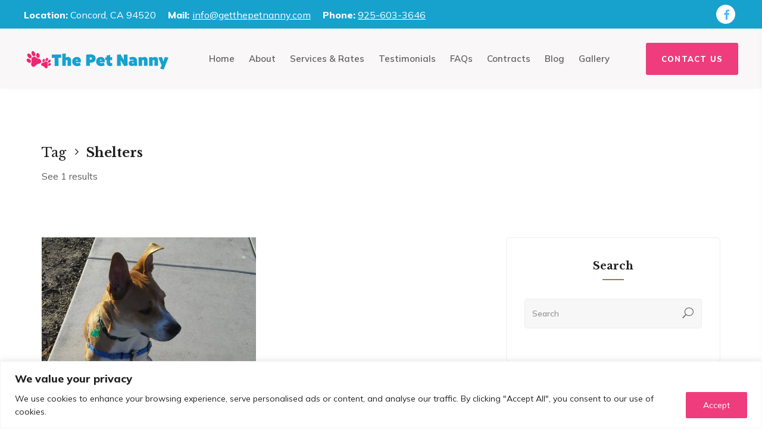

--- FILE ---
content_type: text/html; charset=UTF-8
request_url: https://getthepetnanny.com/tag/shelters/
body_size: 23342
content:
<!doctype html>
<html lang="en-US" class="">
    <head>
        <!-- META -->
        <meta http-equiv="X-UA-Compatible" content="IE=edge">
        <meta charset="UTF-8" />
        <meta name="viewport" content="width=device-width, initial-scale=1.0">
        <!-- META ENDS -->  
                <!-- STYLESHEETS -->
        
        <meta name='robots' content='index, follow, max-image-preview:large, max-snippet:-1, max-video-preview:-1' />
	<style>img:is([sizes="auto" i], [sizes^="auto," i]) { contain-intrinsic-size: 3000px 1500px }</style>
	
	<!-- This site is optimized with the Yoast SEO plugin v26.8 - https://yoast.com/product/yoast-seo-wordpress/ -->
	<title>Shelters Archives - Pet Nanny</title>
	<link rel="canonical" href="https://getthepetnanny.com/tag/shelters/" />
	<meta property="og:locale" content="en_US" />
	<meta property="og:type" content="article" />
	<meta property="og:title" content="Shelters Archives - Pet Nanny" />
	<meta property="og:url" content="https://getthepetnanny.com/tag/shelters/" />
	<meta property="og:site_name" content="Pet Nanny" />
	<meta property="og:image" content="https://getthepetnanny.com/wp-content/uploads/2021/07/Reinforcement-Dog-Training.jpg" />
	<meta property="og:image:width" content="650" />
	<meta property="og:image:height" content="450" />
	<meta property="og:image:type" content="image/jpeg" />
	<meta name="twitter:card" content="summary_large_image" />
	<script type="application/ld+json" class="yoast-schema-graph">{"@context":"https://schema.org","@graph":[{"@type":"CollectionPage","@id":"https://getthepetnanny.com/tag/shelters/","url":"https://getthepetnanny.com/tag/shelters/","name":"Shelters Archives - Pet Nanny","isPartOf":{"@id":"https://getthepetnanny.com/#website"},"primaryImageOfPage":{"@id":"https://getthepetnanny.com/tag/shelters/#primaryimage"},"image":{"@id":"https://getthepetnanny.com/tag/shelters/#primaryimage"},"thumbnailUrl":"https://getthepetnanny.com/wp-content/uploads/2016/02/Marlow.jpg","breadcrumb":{"@id":"https://getthepetnanny.com/tag/shelters/#breadcrumb"},"inLanguage":"en-US"},{"@type":"ImageObject","inLanguage":"en-US","@id":"https://getthepetnanny.com/tag/shelters/#primaryimage","url":"https://getthepetnanny.com/wp-content/uploads/2016/02/Marlow.jpg","contentUrl":"https://getthepetnanny.com/wp-content/uploads/2016/02/Marlow.jpg","width":650,"height":450,"caption":"Marlow from San Ramon walks politely in his front clip harness."},{"@type":"BreadcrumbList","@id":"https://getthepetnanny.com/tag/shelters/#breadcrumb","itemListElement":[{"@type":"ListItem","position":1,"name":"Home","item":"https://getthepetnanny.com/"},{"@type":"ListItem","position":2,"name":"Shelters"}]},{"@type":"WebSite","@id":"https://getthepetnanny.com/#website","url":"https://getthepetnanny.com/","name":"Pet Nanny","description":"Dog Walking Services","publisher":{"@id":"https://getthepetnanny.com/#organization"},"potentialAction":[{"@type":"SearchAction","target":{"@type":"EntryPoint","urlTemplate":"https://getthepetnanny.com/?s={search_term_string}"},"query-input":{"@type":"PropertyValueSpecification","valueRequired":true,"valueName":"search_term_string"}}],"inLanguage":"en-US"},{"@type":"Organization","@id":"https://getthepetnanny.com/#organization","name":"The Pet Nanny","url":"https://getthepetnanny.com/","logo":{"@type":"ImageObject","inLanguage":"en-US","@id":"https://getthepetnanny.com/#/schema/logo/image/","url":"https://getthepetnanny.com/wp-content/uploads/2021/07/PN-Colour-Logo.png","contentUrl":"https://getthepetnanny.com/wp-content/uploads/2021/07/PN-Colour-Logo.png","width":350,"height":60,"caption":"The Pet Nanny"},"image":{"@id":"https://getthepetnanny.com/#/schema/logo/image/"},"sameAs":["https://www.facebook.com/petnannyconcordca"]}]}</script>
	<!-- / Yoast SEO plugin. -->


<link rel='dns-prefetch' href='//fonts.googleapis.com' />
<link rel="alternate" type="application/rss+xml" title="Pet Nanny &raquo; Feed" href="https://getthepetnanny.com/feed/" />
<link rel="alternate" type="application/rss+xml" title="Pet Nanny &raquo; Comments Feed" href="https://getthepetnanny.com/comments/feed/" />
<link rel="alternate" type="application/rss+xml" title="Pet Nanny &raquo; Shelters Tag Feed" href="https://getthepetnanny.com/tag/shelters/feed/" />
<script type="text/javascript">
/* <![CDATA[ */
window._wpemojiSettings = {"baseUrl":"https:\/\/s.w.org\/images\/core\/emoji\/16.0.1\/72x72\/","ext":".png","svgUrl":"https:\/\/s.w.org\/images\/core\/emoji\/16.0.1\/svg\/","svgExt":".svg","source":{"concatemoji":"https:\/\/getthepetnanny.com\/wp-includes\/js\/wp-emoji-release.min.js?ver=6.8.3"}};
/*! This file is auto-generated */
!function(s,n){var o,i,e;function c(e){try{var t={supportTests:e,timestamp:(new Date).valueOf()};sessionStorage.setItem(o,JSON.stringify(t))}catch(e){}}function p(e,t,n){e.clearRect(0,0,e.canvas.width,e.canvas.height),e.fillText(t,0,0);var t=new Uint32Array(e.getImageData(0,0,e.canvas.width,e.canvas.height).data),a=(e.clearRect(0,0,e.canvas.width,e.canvas.height),e.fillText(n,0,0),new Uint32Array(e.getImageData(0,0,e.canvas.width,e.canvas.height).data));return t.every(function(e,t){return e===a[t]})}function u(e,t){e.clearRect(0,0,e.canvas.width,e.canvas.height),e.fillText(t,0,0);for(var n=e.getImageData(16,16,1,1),a=0;a<n.data.length;a++)if(0!==n.data[a])return!1;return!0}function f(e,t,n,a){switch(t){case"flag":return n(e,"\ud83c\udff3\ufe0f\u200d\u26a7\ufe0f","\ud83c\udff3\ufe0f\u200b\u26a7\ufe0f")?!1:!n(e,"\ud83c\udde8\ud83c\uddf6","\ud83c\udde8\u200b\ud83c\uddf6")&&!n(e,"\ud83c\udff4\udb40\udc67\udb40\udc62\udb40\udc65\udb40\udc6e\udb40\udc67\udb40\udc7f","\ud83c\udff4\u200b\udb40\udc67\u200b\udb40\udc62\u200b\udb40\udc65\u200b\udb40\udc6e\u200b\udb40\udc67\u200b\udb40\udc7f");case"emoji":return!a(e,"\ud83e\udedf")}return!1}function g(e,t,n,a){var r="undefined"!=typeof WorkerGlobalScope&&self instanceof WorkerGlobalScope?new OffscreenCanvas(300,150):s.createElement("canvas"),o=r.getContext("2d",{willReadFrequently:!0}),i=(o.textBaseline="top",o.font="600 32px Arial",{});return e.forEach(function(e){i[e]=t(o,e,n,a)}),i}function t(e){var t=s.createElement("script");t.src=e,t.defer=!0,s.head.appendChild(t)}"undefined"!=typeof Promise&&(o="wpEmojiSettingsSupports",i=["flag","emoji"],n.supports={everything:!0,everythingExceptFlag:!0},e=new Promise(function(e){s.addEventListener("DOMContentLoaded",e,{once:!0})}),new Promise(function(t){var n=function(){try{var e=JSON.parse(sessionStorage.getItem(o));if("object"==typeof e&&"number"==typeof e.timestamp&&(new Date).valueOf()<e.timestamp+604800&&"object"==typeof e.supportTests)return e.supportTests}catch(e){}return null}();if(!n){if("undefined"!=typeof Worker&&"undefined"!=typeof OffscreenCanvas&&"undefined"!=typeof URL&&URL.createObjectURL&&"undefined"!=typeof Blob)try{var e="postMessage("+g.toString()+"("+[JSON.stringify(i),f.toString(),p.toString(),u.toString()].join(",")+"));",a=new Blob([e],{type:"text/javascript"}),r=new Worker(URL.createObjectURL(a),{name:"wpTestEmojiSupports"});return void(r.onmessage=function(e){c(n=e.data),r.terminate(),t(n)})}catch(e){}c(n=g(i,f,p,u))}t(n)}).then(function(e){for(var t in e)n.supports[t]=e[t],n.supports.everything=n.supports.everything&&n.supports[t],"flag"!==t&&(n.supports.everythingExceptFlag=n.supports.everythingExceptFlag&&n.supports[t]);n.supports.everythingExceptFlag=n.supports.everythingExceptFlag&&!n.supports.flag,n.DOMReady=!1,n.readyCallback=function(){n.DOMReady=!0}}).then(function(){return e}).then(function(){var e;n.supports.everything||(n.readyCallback(),(e=n.source||{}).concatemoji?t(e.concatemoji):e.wpemoji&&e.twemoji&&(t(e.twemoji),t(e.wpemoji)))}))}((window,document),window._wpemojiSettings);
/* ]]> */
</script>
<style id='wp-emoji-styles-inline-css' type='text/css'>

	img.wp-smiley, img.emoji {
		display: inline !important;
		border: none !important;
		box-shadow: none !important;
		height: 1em !important;
		width: 1em !important;
		margin: 0 0.07em !important;
		vertical-align: -0.1em !important;
		background: none !important;
		padding: 0 !important;
	}
</style>
<link rel='stylesheet' id='wp-block-library-css' href='https://getthepetnanny.com/wp-includes/css/dist/block-library/style.min.css?ver=6.8.3'  media='all' />
<style id='classic-theme-styles-inline-css' type='text/css'>
/*! This file is auto-generated */
.wp-block-button__link{color:#fff;background-color:#32373c;border-radius:9999px;box-shadow:none;text-decoration:none;padding:calc(.667em + 2px) calc(1.333em + 2px);font-size:1.125em}.wp-block-file__button{background:#32373c;color:#fff;text-decoration:none}
</style>
<style id='global-styles-inline-css' type='text/css'>
:root{--wp--preset--aspect-ratio--square: 1;--wp--preset--aspect-ratio--4-3: 4/3;--wp--preset--aspect-ratio--3-4: 3/4;--wp--preset--aspect-ratio--3-2: 3/2;--wp--preset--aspect-ratio--2-3: 2/3;--wp--preset--aspect-ratio--16-9: 16/9;--wp--preset--aspect-ratio--9-16: 9/16;--wp--preset--color--black: #000000;--wp--preset--color--cyan-bluish-gray: #abb8c3;--wp--preset--color--white: #ffffff;--wp--preset--color--pale-pink: #f78da7;--wp--preset--color--vivid-red: #cf2e2e;--wp--preset--color--luminous-vivid-orange: #ff6900;--wp--preset--color--luminous-vivid-amber: #fcb900;--wp--preset--color--light-green-cyan: #7bdcb5;--wp--preset--color--vivid-green-cyan: #00d084;--wp--preset--color--pale-cyan-blue: #8ed1fc;--wp--preset--color--vivid-cyan-blue: #0693e3;--wp--preset--color--vivid-purple: #9b51e0;--wp--preset--gradient--vivid-cyan-blue-to-vivid-purple: linear-gradient(135deg,rgba(6,147,227,1) 0%,rgb(155,81,224) 100%);--wp--preset--gradient--light-green-cyan-to-vivid-green-cyan: linear-gradient(135deg,rgb(122,220,180) 0%,rgb(0,208,130) 100%);--wp--preset--gradient--luminous-vivid-amber-to-luminous-vivid-orange: linear-gradient(135deg,rgba(252,185,0,1) 0%,rgba(255,105,0,1) 100%);--wp--preset--gradient--luminous-vivid-orange-to-vivid-red: linear-gradient(135deg,rgba(255,105,0,1) 0%,rgb(207,46,46) 100%);--wp--preset--gradient--very-light-gray-to-cyan-bluish-gray: linear-gradient(135deg,rgb(238,238,238) 0%,rgb(169,184,195) 100%);--wp--preset--gradient--cool-to-warm-spectrum: linear-gradient(135deg,rgb(74,234,220) 0%,rgb(151,120,209) 20%,rgb(207,42,186) 40%,rgb(238,44,130) 60%,rgb(251,105,98) 80%,rgb(254,248,76) 100%);--wp--preset--gradient--blush-light-purple: linear-gradient(135deg,rgb(255,206,236) 0%,rgb(152,150,240) 100%);--wp--preset--gradient--blush-bordeaux: linear-gradient(135deg,rgb(254,205,165) 0%,rgb(254,45,45) 50%,rgb(107,0,62) 100%);--wp--preset--gradient--luminous-dusk: linear-gradient(135deg,rgb(255,203,112) 0%,rgb(199,81,192) 50%,rgb(65,88,208) 100%);--wp--preset--gradient--pale-ocean: linear-gradient(135deg,rgb(255,245,203) 0%,rgb(182,227,212) 50%,rgb(51,167,181) 100%);--wp--preset--gradient--electric-grass: linear-gradient(135deg,rgb(202,248,128) 0%,rgb(113,206,126) 100%);--wp--preset--gradient--midnight: linear-gradient(135deg,rgb(2,3,129) 0%,rgb(40,116,252) 100%);--wp--preset--font-size--small: 13px;--wp--preset--font-size--medium: 20px;--wp--preset--font-size--large: 36px;--wp--preset--font-size--x-large: 42px;--wp--preset--spacing--20: 0.44rem;--wp--preset--spacing--30: 0.67rem;--wp--preset--spacing--40: 1rem;--wp--preset--spacing--50: 1.5rem;--wp--preset--spacing--60: 2.25rem;--wp--preset--spacing--70: 3.38rem;--wp--preset--spacing--80: 5.06rem;--wp--preset--shadow--natural: 6px 6px 9px rgba(0, 0, 0, 0.2);--wp--preset--shadow--deep: 12px 12px 50px rgba(0, 0, 0, 0.4);--wp--preset--shadow--sharp: 6px 6px 0px rgba(0, 0, 0, 0.2);--wp--preset--shadow--outlined: 6px 6px 0px -3px rgba(255, 255, 255, 1), 6px 6px rgba(0, 0, 0, 1);--wp--preset--shadow--crisp: 6px 6px 0px rgba(0, 0, 0, 1);}:where(.is-layout-flex){gap: 0.5em;}:where(.is-layout-grid){gap: 0.5em;}body .is-layout-flex{display: flex;}.is-layout-flex{flex-wrap: wrap;align-items: center;}.is-layout-flex > :is(*, div){margin: 0;}body .is-layout-grid{display: grid;}.is-layout-grid > :is(*, div){margin: 0;}:where(.wp-block-columns.is-layout-flex){gap: 2em;}:where(.wp-block-columns.is-layout-grid){gap: 2em;}:where(.wp-block-post-template.is-layout-flex){gap: 1.25em;}:where(.wp-block-post-template.is-layout-grid){gap: 1.25em;}.has-black-color{color: var(--wp--preset--color--black) !important;}.has-cyan-bluish-gray-color{color: var(--wp--preset--color--cyan-bluish-gray) !important;}.has-white-color{color: var(--wp--preset--color--white) !important;}.has-pale-pink-color{color: var(--wp--preset--color--pale-pink) !important;}.has-vivid-red-color{color: var(--wp--preset--color--vivid-red) !important;}.has-luminous-vivid-orange-color{color: var(--wp--preset--color--luminous-vivid-orange) !important;}.has-luminous-vivid-amber-color{color: var(--wp--preset--color--luminous-vivid-amber) !important;}.has-light-green-cyan-color{color: var(--wp--preset--color--light-green-cyan) !important;}.has-vivid-green-cyan-color{color: var(--wp--preset--color--vivid-green-cyan) !important;}.has-pale-cyan-blue-color{color: var(--wp--preset--color--pale-cyan-blue) !important;}.has-vivid-cyan-blue-color{color: var(--wp--preset--color--vivid-cyan-blue) !important;}.has-vivid-purple-color{color: var(--wp--preset--color--vivid-purple) !important;}.has-black-background-color{background-color: var(--wp--preset--color--black) !important;}.has-cyan-bluish-gray-background-color{background-color: var(--wp--preset--color--cyan-bluish-gray) !important;}.has-white-background-color{background-color: var(--wp--preset--color--white) !important;}.has-pale-pink-background-color{background-color: var(--wp--preset--color--pale-pink) !important;}.has-vivid-red-background-color{background-color: var(--wp--preset--color--vivid-red) !important;}.has-luminous-vivid-orange-background-color{background-color: var(--wp--preset--color--luminous-vivid-orange) !important;}.has-luminous-vivid-amber-background-color{background-color: var(--wp--preset--color--luminous-vivid-amber) !important;}.has-light-green-cyan-background-color{background-color: var(--wp--preset--color--light-green-cyan) !important;}.has-vivid-green-cyan-background-color{background-color: var(--wp--preset--color--vivid-green-cyan) !important;}.has-pale-cyan-blue-background-color{background-color: var(--wp--preset--color--pale-cyan-blue) !important;}.has-vivid-cyan-blue-background-color{background-color: var(--wp--preset--color--vivid-cyan-blue) !important;}.has-vivid-purple-background-color{background-color: var(--wp--preset--color--vivid-purple) !important;}.has-black-border-color{border-color: var(--wp--preset--color--black) !important;}.has-cyan-bluish-gray-border-color{border-color: var(--wp--preset--color--cyan-bluish-gray) !important;}.has-white-border-color{border-color: var(--wp--preset--color--white) !important;}.has-pale-pink-border-color{border-color: var(--wp--preset--color--pale-pink) !important;}.has-vivid-red-border-color{border-color: var(--wp--preset--color--vivid-red) !important;}.has-luminous-vivid-orange-border-color{border-color: var(--wp--preset--color--luminous-vivid-orange) !important;}.has-luminous-vivid-amber-border-color{border-color: var(--wp--preset--color--luminous-vivid-amber) !important;}.has-light-green-cyan-border-color{border-color: var(--wp--preset--color--light-green-cyan) !important;}.has-vivid-green-cyan-border-color{border-color: var(--wp--preset--color--vivid-green-cyan) !important;}.has-pale-cyan-blue-border-color{border-color: var(--wp--preset--color--pale-cyan-blue) !important;}.has-vivid-cyan-blue-border-color{border-color: var(--wp--preset--color--vivid-cyan-blue) !important;}.has-vivid-purple-border-color{border-color: var(--wp--preset--color--vivid-purple) !important;}.has-vivid-cyan-blue-to-vivid-purple-gradient-background{background: var(--wp--preset--gradient--vivid-cyan-blue-to-vivid-purple) !important;}.has-light-green-cyan-to-vivid-green-cyan-gradient-background{background: var(--wp--preset--gradient--light-green-cyan-to-vivid-green-cyan) !important;}.has-luminous-vivid-amber-to-luminous-vivid-orange-gradient-background{background: var(--wp--preset--gradient--luminous-vivid-amber-to-luminous-vivid-orange) !important;}.has-luminous-vivid-orange-to-vivid-red-gradient-background{background: var(--wp--preset--gradient--luminous-vivid-orange-to-vivid-red) !important;}.has-very-light-gray-to-cyan-bluish-gray-gradient-background{background: var(--wp--preset--gradient--very-light-gray-to-cyan-bluish-gray) !important;}.has-cool-to-warm-spectrum-gradient-background{background: var(--wp--preset--gradient--cool-to-warm-spectrum) !important;}.has-blush-light-purple-gradient-background{background: var(--wp--preset--gradient--blush-light-purple) !important;}.has-blush-bordeaux-gradient-background{background: var(--wp--preset--gradient--blush-bordeaux) !important;}.has-luminous-dusk-gradient-background{background: var(--wp--preset--gradient--luminous-dusk) !important;}.has-pale-ocean-gradient-background{background: var(--wp--preset--gradient--pale-ocean) !important;}.has-electric-grass-gradient-background{background: var(--wp--preset--gradient--electric-grass) !important;}.has-midnight-gradient-background{background: var(--wp--preset--gradient--midnight) !important;}.has-small-font-size{font-size: var(--wp--preset--font-size--small) !important;}.has-medium-font-size{font-size: var(--wp--preset--font-size--medium) !important;}.has-large-font-size{font-size: var(--wp--preset--font-size--large) !important;}.has-x-large-font-size{font-size: var(--wp--preset--font-size--x-large) !important;}
:where(.wp-block-post-template.is-layout-flex){gap: 1.25em;}:where(.wp-block-post-template.is-layout-grid){gap: 1.25em;}
:where(.wp-block-columns.is-layout-flex){gap: 2em;}:where(.wp-block-columns.is-layout-grid){gap: 2em;}
:root :where(.wp-block-pullquote){font-size: 1.5em;line-height: 1.6;}
</style>
<link rel='stylesheet' id='wp-components-css' href='https://getthepetnanny.com/wp-includes/css/dist/components/style.min.css?ver=6.8.3'  media='all' />
<link rel='stylesheet' id='godaddy-styles-css' href='https://getthepetnanny.com/wp-content/mu-plugins/vendor/wpex/godaddy-launch/includes/Dependencies/GoDaddy/Styles/build/latest.css?ver=2.0.2'  media='all' />
<link rel='stylesheet' id='bootstrap-css' href='https://getthepetnanny.com/wp-content/themes/psychare/assets/css/bootstrap-min.css?ver=6.8.3'  media='all' />
<link rel='stylesheet' id='slcr-style-css' href='https://getthepetnanny.com/wp-content/themes/psychare/assets/css/slcr-style.css?ver=6.8.3'  media='all' />
<link rel='stylesheet' id='slcr-app-css' href='https://getthepetnanny.com/wp-content/themes/psychare/assets/css/slcr-app.css?ver=6.8.3'  media='all' />
<link rel='stylesheet' id='slcr-style-main-css' href='https://getthepetnanny.com/wp-content/themes/psychare/style.css?ver=6.8.3'  media='all' />
<link rel='stylesheet' id='slcr-fonts-main-css' href='https://fonts.googleapis.com/css2?family=Mulish%3Aital%2Cwght%400%2C400%3B0%2C600%3B0%2C800%3B1%2C400%3B1%2C600%3B1%2C800&#038;display=swap&#038;ver=6.8.3'  media='all' />
<link rel='stylesheet' id='slcr-font-h-css' href='https://fonts.googleapis.com/css2?family=Libre+Baskerville%3Aital%2Cwght%400%2C400%3B0%2C700%3B1%2C400&#038;display=swap&#038;ver=6.8.3'  media='all' />
<script type="text/javascript" id="cookie-law-info-js-extra">
/* <![CDATA[ */
var _ckyConfig = {"_ipData":[],"_assetsURL":"https:\/\/getthepetnanny.com\/wp-content\/plugins\/cookie-law-info\/lite\/frontend\/images\/","_publicURL":"https:\/\/getthepetnanny.com","_expiry":"365","_categories":[{"name":"Necessary","slug":"necessary","isNecessary":true,"ccpaDoNotSell":true,"cookies":[],"active":true,"defaultConsent":{"gdpr":true,"ccpa":true}},{"name":"Functional","slug":"functional","isNecessary":false,"ccpaDoNotSell":true,"cookies":[],"active":true,"defaultConsent":{"gdpr":false,"ccpa":false}},{"name":"Analytics","slug":"analytics","isNecessary":false,"ccpaDoNotSell":true,"cookies":[],"active":true,"defaultConsent":{"gdpr":false,"ccpa":false}},{"name":"Performance","slug":"performance","isNecessary":false,"ccpaDoNotSell":true,"cookies":[],"active":true,"defaultConsent":{"gdpr":false,"ccpa":false}},{"name":"Advertisement","slug":"advertisement","isNecessary":false,"ccpaDoNotSell":true,"cookies":[],"active":true,"defaultConsent":{"gdpr":false,"ccpa":false}}],"_activeLaw":"gdpr","_rootDomain":"","_block":"1","_showBanner":"1","_bannerConfig":{"settings":{"type":"classic","preferenceCenterType":"pushdown","position":"bottom","applicableLaw":"gdpr"},"behaviours":{"reloadBannerOnAccept":false,"loadAnalyticsByDefault":false,"animations":{"onLoad":"animate","onHide":"sticky"}},"config":{"revisitConsent":{"status":true,"tag":"revisit-consent","position":"bottom-left","meta":{"url":"#"},"styles":{"background-color":"#0056A7"},"elements":{"title":{"type":"text","tag":"revisit-consent-title","status":true,"styles":{"color":"#0056a7"}}}},"preferenceCenter":{"toggle":{"status":true,"tag":"detail-category-toggle","type":"toggle","states":{"active":{"styles":{"background-color":"#1863DC"}},"inactive":{"styles":{"background-color":"#D0D5D2"}}}}},"categoryPreview":{"status":false,"toggle":{"status":true,"tag":"detail-category-preview-toggle","type":"toggle","states":{"active":{"styles":{"background-color":"#1863DC"}},"inactive":{"styles":{"background-color":"#D0D5D2"}}}}},"videoPlaceholder":{"status":true,"styles":{"background-color":"#000000","border-color":"#000000","color":"#ffffff"}},"readMore":{"status":false,"tag":"readmore-button","type":"link","meta":{"noFollow":true,"newTab":true},"styles":{"color":"#1863DC","background-color":"transparent","border-color":"transparent"}},"showMore":{"status":true,"tag":"show-desc-button","type":"button","styles":{"color":"#1863DC"}},"showLess":{"status":true,"tag":"hide-desc-button","type":"button","styles":{"color":"#1863DC"}},"alwaysActive":{"status":true,"tag":"always-active","styles":{"color":"#008000"}},"manualLinks":{"status":true,"tag":"manual-links","type":"link","styles":{"color":"#1863DC"}},"auditTable":{"status":true},"optOption":{"status":true,"toggle":{"status":true,"tag":"optout-option-toggle","type":"toggle","states":{"active":{"styles":{"background-color":"#1863dc"}},"inactive":{"styles":{"background-color":"#FFFFFF"}}}}}}},"_version":"3.3.9.1","_logConsent":"1","_tags":[{"tag":"accept-button","styles":{"color":"#FFFFFF","background-color":"#ef3c7d","border-color":"#ef3c7d"}},{"tag":"reject-button","styles":{"color":"#1863DC","background-color":"transparent","border-color":"#1863DC"}},{"tag":"settings-button","styles":{"color":"#1863DC","background-color":"transparent","border-color":"#1863DC"}},{"tag":"readmore-button","styles":{"color":"#1863DC","background-color":"transparent","border-color":"transparent"}},{"tag":"donotsell-button","styles":{"color":"#1863DC","background-color":"transparent","border-color":"transparent"}},{"tag":"show-desc-button","styles":{"color":"#1863DC"}},{"tag":"hide-desc-button","styles":{"color":"#1863DC"}},{"tag":"cky-always-active","styles":[]},{"tag":"cky-link","styles":[]},{"tag":"accept-button","styles":{"color":"#FFFFFF","background-color":"#ef3c7d","border-color":"#ef3c7d"}},{"tag":"revisit-consent","styles":{"background-color":"#0056A7"}}],"_shortCodes":[{"key":"cky_readmore","content":"<a href=\"#\" class=\"cky-policy\" aria-label=\"Cookie Policy\" target=\"_blank\" rel=\"noopener\" data-cky-tag=\"readmore-button\">Cookie Policy<\/a>","tag":"readmore-button","status":false,"attributes":{"rel":"nofollow","target":"_blank"}},{"key":"cky_show_desc","content":"<button class=\"cky-show-desc-btn\" data-cky-tag=\"show-desc-button\" aria-label=\"Show more\">Show more<\/button>","tag":"show-desc-button","status":true,"attributes":[]},{"key":"cky_hide_desc","content":"<button class=\"cky-show-desc-btn\" data-cky-tag=\"hide-desc-button\" aria-label=\"Show less\">Show less<\/button>","tag":"hide-desc-button","status":true,"attributes":[]},{"key":"cky_optout_show_desc","content":"[cky_optout_show_desc]","tag":"optout-show-desc-button","status":true,"attributes":[]},{"key":"cky_optout_hide_desc","content":"[cky_optout_hide_desc]","tag":"optout-hide-desc-button","status":true,"attributes":[]},{"key":"cky_category_toggle_label","content":"[cky_{{status}}_category_label] [cky_preference_{{category_slug}}_title]","tag":"","status":true,"attributes":[]},{"key":"cky_enable_category_label","content":"Enable","tag":"","status":true,"attributes":[]},{"key":"cky_disable_category_label","content":"Disable","tag":"","status":true,"attributes":[]},{"key":"cky_video_placeholder","content":"<div class=\"video-placeholder-normal\" data-cky-tag=\"video-placeholder\" id=\"[UNIQUEID]\"><p class=\"video-placeholder-text-normal\" data-cky-tag=\"placeholder-title\">Please accept cookies to access this content<\/p><\/div>","tag":"","status":true,"attributes":[]},{"key":"cky_enable_optout_label","content":"Enable","tag":"","status":true,"attributes":[]},{"key":"cky_disable_optout_label","content":"Disable","tag":"","status":true,"attributes":[]},{"key":"cky_optout_toggle_label","content":"[cky_{{status}}_optout_label] [cky_optout_option_title]","tag":"","status":true,"attributes":[]},{"key":"cky_optout_option_title","content":"Do Not Sell or Share My Personal Information","tag":"","status":true,"attributes":[]},{"key":"cky_optout_close_label","content":"Close","tag":"","status":true,"attributes":[]},{"key":"cky_preference_close_label","content":"Close","tag":"","status":true,"attributes":[]}],"_rtl":"","_language":"en","_providersToBlock":[]};
var _ckyStyles = {"css":".cky-hide{display: none;}.cky-btn-revisit-wrapper{display: flex; align-items: center; justify-content: center; background: #0056a7; width: 45px; height: 45px; border-radius: 50%; position: fixed; z-index: 999999; cursor: pointer;}.cky-revisit-bottom-left{bottom: 15px; left: 15px;}.cky-revisit-bottom-right{bottom: 15px; right: 15px;}.cky-btn-revisit-wrapper .cky-btn-revisit{display: flex; align-items: center; justify-content: center; background: none; border: none; cursor: pointer; position: relative; margin: 0; padding: 0;}.cky-btn-revisit-wrapper .cky-btn-revisit img{max-width: fit-content; margin: 0; height: 30px; width: 30px;}.cky-revisit-bottom-left:hover::before{content: attr(data-tooltip); position: absolute; background: #4E4B66; color: #ffffff; left: calc(100% + 7px); font-size: 12px; line-height: 16px; width: max-content; padding: 4px 8px; border-radius: 4px;}.cky-revisit-bottom-left:hover::after{position: absolute; content: \"\"; border: 5px solid transparent; left: calc(100% + 2px); border-left-width: 0; border-right-color: #4E4B66;}.cky-revisit-bottom-right:hover::before{content: attr(data-tooltip); position: absolute; background: #4E4B66; color: #ffffff; right: calc(100% + 7px); font-size: 12px; line-height: 16px; width: max-content; padding: 4px 8px; border-radius: 4px;}.cky-revisit-bottom-right:hover::after{position: absolute; content: \"\"; border: 5px solid transparent; right: calc(100% + 2px); border-right-width: 0; border-left-color: #4E4B66;}.cky-revisit-hide{display: none;}.cky-consent-container{position: fixed; width: 100%; box-sizing: border-box; z-index: 9999999;}.cky-classic-bottom{bottom: 0; left: 0;}.cky-classic-top{top: 0; left: 0;}.cky-consent-container .cky-consent-bar{background: #ffffff; border: 1px solid; padding: 16.5px 24px; box-shadow: 0 -1px 10px 0 #acabab4d;}.cky-consent-bar .cky-banner-btn-close{position: absolute; right: 9px; top: 5px; background: none; border: none; cursor: pointer; padding: 0; margin: 0; height: auto; width: auto; min-height: 0; line-height: 0; text-shadow: none; box-shadow: none;}.cky-consent-bar .cky-banner-btn-close img{width: 9px; height: 9px; margin: 0;}.cky-custom-brand-logo-wrapper .cky-custom-brand-logo{width: 100px; height: auto; margin: 0 0 10px 0;}.cky-notice .cky-title{color: #212121; font-weight: 700; font-size: 18px; line-height: 24px; margin: 0 0 10px 0;}.cky-notice-group{display: flex; justify-content: space-between; align-items: center;}.cky-notice-des *{font-size: 14px;}.cky-notice-des{color: #212121; font-size: 14px; line-height: 24px; font-weight: 400;}.cky-notice-des img{height: 25px; width: 25px;}.cky-consent-bar .cky-notice-des p{color: inherit; margin-top: 0; overflow-wrap: break-word;}.cky-notice-des p:last-child{margin-bottom: 0;}.cky-notice-des a.cky-policy,.cky-notice-des button.cky-policy{font-size: 14px; color: #1863dc; white-space: nowrap; cursor: pointer; background: transparent; border: 1px solid; text-decoration: underline;}.cky-notice-des button.cky-policy{padding: 0;}.cky-notice-des a.cky-policy:focus-visible,.cky-consent-bar .cky-banner-btn-close:focus-visible,.cky-notice-des button.cky-policy:focus-visible,.cky-category-direct-switch input[type=\"checkbox\"]:focus-visible,.cky-preference-content-wrapper .cky-show-desc-btn:focus-visible,.cky-accordion-header .cky-accordion-btn:focus-visible,.cky-switch input[type=\"checkbox\"]:focus-visible,.cky-footer-wrapper a:focus-visible,.cky-btn:focus-visible{outline: 2px solid #1863dc; outline-offset: 2px;}.cky-btn:focus:not(:focus-visible),.cky-accordion-header .cky-accordion-btn:focus:not(:focus-visible),.cky-preference-content-wrapper .cky-show-desc-btn:focus:not(:focus-visible),.cky-btn-revisit-wrapper .cky-btn-revisit:focus:not(:focus-visible),.cky-preference-header .cky-btn-close:focus:not(:focus-visible),.cky-banner-btn-close:focus:not(:focus-visible){outline: 0;}button.cky-show-desc-btn:not(:hover):not(:active){color: #1863dc; background: transparent;}button.cky-accordion-btn:not(:hover):not(:active),button.cky-banner-btn-close:not(:hover):not(:active),button.cky-btn-close:not(:hover):not(:active),button.cky-btn-revisit:not(:hover):not(:active){background: transparent;}.cky-consent-bar button:hover,.cky-modal.cky-modal-open button:hover,.cky-consent-bar button:focus,.cky-modal.cky-modal-open button:focus{text-decoration: none;}.cky-notice-btn-wrapper{display: flex; justify-content: center; align-items: center; margin-left: 15px;}.cky-notice-btn-wrapper .cky-btn{text-shadow: none; box-shadow: none;}.cky-btn{font-size: 14px; font-family: inherit; line-height: 24px; padding: 8px 27px; font-weight: 500; margin: 0 8px 0 0; border-radius: 2px; white-space: nowrap; cursor: pointer; text-align: center; text-transform: none; min-height: 0;}.cky-btn:hover{opacity: 0.8;}.cky-btn-customize{color: #1863dc; background: transparent; border: 2px solid; border-color: #1863dc; padding: 8px 28px 8px 14px; position: relative;}.cky-btn-reject{color: #1863dc; background: transparent; border: 2px solid #1863dc;}.cky-btn-accept{background: #1863dc; color: #ffffff; border: 2px solid #1863dc;}.cky-consent-bar .cky-btn-customize::after{position: absolute; content: \"\"; display: inline-block; top: 18px; right: 12px; border-left: 5px solid transparent; border-right: 5px solid transparent; border-top: 6px solid; border-top-color: inherit;}.cky-consent-container.cky-consent-bar-expand .cky-btn-customize::after{transform: rotate(-180deg);}.cky-btn:last-child{margin-right: 0;}@media (max-width: 768px){.cky-notice-group{display: block;}.cky-notice-btn-wrapper{margin: 0;}.cky-notice-btn-wrapper{flex-wrap: wrap;}.cky-notice-btn-wrapper .cky-btn{flex: auto; max-width: 100%; margin-top: 10px; white-space: unset;}}@media (max-width: 576px){.cky-btn-accept{order: 1; width: 100%;}.cky-btn-customize{order: 2;}.cky-btn-reject{order: 3; margin-right: 0;}.cky-consent-container.cky-consent-bar-expand .cky-consent-bar{display: none;}.cky-consent-container .cky-consent-bar{padding: 16.5px 0;}.cky-custom-brand-logo-wrapper .cky-custom-brand-logo, .cky-notice .cky-title, .cky-notice-des, .cky-notice-btn-wrapper, .cky-category-direct-preview-wrapper{padding: 0 24px;}.cky-notice-des{max-height: 40vh; overflow-y: scroll;}}@media (max-width: 352px){.cky-notice .cky-title{font-size: 16px;}.cky-notice-des *{font-size: 12px;}.cky-notice-des, .cky-btn, .cky-notice-des a.cky-policy{font-size: 12px;}}.cky-preference-wrapper{display: none;}.cky-consent-container.cky-classic-bottom.cky-consent-bar-expand{animation: cky-classic-expand 1s;}.cky-consent-container.cky-classic-bottom.cky-consent-bar-expand .cky-preference-wrapper{display: block;}@keyframes cky-classic-expand{0%{transform: translateY(50%);}100%{transform: translateY(0%);}}.cky-consent-container.cky-classic-top .cky-preference-wrapper{animation: cky-classic-top-expand 1s;}.cky-consent-container.cky-classic-top.cky-consent-bar-expand .cky-preference-wrapper{display: block;}@keyframes cky-classic-top-expand{0%{opacity: 0; transform: translateY(-50%);}50%{opacity: 0;}100%{opacity: 1; transform: translateY(0%);}}.cky-preference{padding: 0 24px; color: #212121; overflow-y: scroll; max-height: 48vh;}.cky-preference-center,.cky-preference,.cky-preference-header,.cky-footer-wrapper{background-color: inherit;}.cky-preference-center,.cky-preference,.cky-preference-body-wrapper,.cky-accordion-wrapper{color: inherit;}.cky-preference-header .cky-btn-close{cursor: pointer; vertical-align: middle; padding: 0; margin: 0; display: none; background: none; border: none; height: auto; width: auto; min-height: 0; line-height: 0; box-shadow: none; text-shadow: none;}.cky-preference-header .cky-btn-close img{margin: 0; height: 10px; width: 10px;}.cky-preference-header{margin: 16px 0 0 0; display: flex; align-items: center; justify-content: space-between;}.cky-preference-header .cky-preference-title{font-size: 18px; font-weight: 700; line-height: 24px;}.cky-preference-content-wrapper *{font-size: 14px;}.cky-preference-content-wrapper{font-size: 14px; line-height: 24px; font-weight: 400; padding: 12px 0; border-bottom: 1px solid;}.cky-preference-content-wrapper img{height: 25px; width: 25px;}.cky-preference-content-wrapper .cky-show-desc-btn{font-size: 14px; font-family: inherit; color: #1863dc; text-decoration: none; line-height: 24px; padding: 0; margin: 0; white-space: nowrap; cursor: pointer; background: transparent; border-color: transparent; text-transform: none; min-height: 0; text-shadow: none; box-shadow: none;}.cky-preference-body-wrapper .cky-preference-content-wrapper p{color: inherit; margin-top: 0;}.cky-accordion-wrapper{margin-bottom: 10px;}.cky-accordion{border-bottom: 1px solid;}.cky-accordion:last-child{border-bottom: none;}.cky-accordion .cky-accordion-item{display: flex; margin-top: 10px;}.cky-accordion .cky-accordion-body{display: none;}.cky-accordion.cky-accordion-active .cky-accordion-body{display: block; padding: 0 22px; margin-bottom: 16px;}.cky-accordion-header-wrapper{cursor: pointer; width: 100%;}.cky-accordion-item .cky-accordion-header{display: flex; justify-content: space-between; align-items: center;}.cky-accordion-header .cky-accordion-btn{font-size: 16px; font-family: inherit; color: #212121; line-height: 24px; background: none; border: none; font-weight: 700; padding: 0; margin: 0; cursor: pointer; text-transform: none; min-height: 0; text-shadow: none; box-shadow: none;}.cky-accordion-header .cky-always-active{color: #008000; font-weight: 600; line-height: 24px; font-size: 14px;}.cky-accordion-header-des *{font-size: 14px;}.cky-accordion-header-des{color: #212121; font-size: 14px; line-height: 24px; margin: 10px 0 16px 0;}.cky-accordion-header-wrapper .cky-accordion-header-des p{color: inherit; margin-top: 0;}.cky-accordion-chevron{margin-right: 22px; position: relative; cursor: pointer;}.cky-accordion-chevron-hide{display: none;}.cky-accordion .cky-accordion-chevron i::before{content: \"\"; position: absolute; border-right: 1.4px solid; border-bottom: 1.4px solid; border-color: inherit; height: 6px; width: 6px; -webkit-transform: rotate(-45deg); -moz-transform: rotate(-45deg); -ms-transform: rotate(-45deg); -o-transform: rotate(-45deg); transform: rotate(-45deg); transition: all 0.2s ease-in-out; top: 8px;}.cky-accordion.cky-accordion-active .cky-accordion-chevron i::before{-webkit-transform: rotate(45deg); -moz-transform: rotate(45deg); -ms-transform: rotate(45deg); -o-transform: rotate(45deg); transform: rotate(45deg);}.cky-audit-table{background: #f4f4f4; border-radius: 6px;}.cky-audit-table .cky-empty-cookies-text{color: inherit; font-size: 12px; line-height: 24px; margin: 0; padding: 10px;}.cky-audit-table .cky-cookie-des-table{font-size: 12px; line-height: 24px; font-weight: normal; padding: 15px 10px; border-bottom: 1px solid; border-bottom-color: inherit; margin: 0;}.cky-audit-table .cky-cookie-des-table:last-child{border-bottom: none;}.cky-audit-table .cky-cookie-des-table li{list-style-type: none; display: flex; padding: 3px 0;}.cky-audit-table .cky-cookie-des-table li:first-child{padding-top: 0;}.cky-cookie-des-table li div:first-child{width: 100px; font-weight: 600; word-break: break-word; word-wrap: break-word;}.cky-cookie-des-table li div:last-child{flex: 1; word-break: break-word; word-wrap: break-word; margin-left: 8px;}.cky-cookie-des-table li div:last-child p{color: inherit; margin-top: 0;}.cky-cookie-des-table li div:last-child p:last-child{margin-bottom: 0;}.cky-prefrence-btn-wrapper{display: flex; align-items: center; justify-content: flex-end; padding: 18px 24px; border-top: 1px solid;}.cky-prefrence-btn-wrapper .cky-btn{text-shadow: none; box-shadow: none;}.cky-category-direct-preview-btn-wrapper .cky-btn-preferences{text-shadow: none; box-shadow: none;}.cky-prefrence-btn-wrapper .cky-btn-accept,.cky-prefrence-btn-wrapper .cky-btn-reject{display: none;}.cky-btn-preferences{color: #1863dc; background: transparent; border: 2px solid #1863dc;}.cky-footer-wrapper{position: relative;}.cky-footer-shadow{display: block; width: 100%; height: 40px; background: linear-gradient(180deg, rgba(255, 255, 255, 0) 0%, #ffffff 100%); position: absolute; bottom: 100%;}.cky-preference-center,.cky-preference,.cky-preference-body-wrapper,.cky-preference-content-wrapper,.cky-accordion-wrapper,.cky-accordion,.cky-footer-wrapper,.cky-prefrence-btn-wrapper{border-color: inherit;}@media (max-width: 768px){.cky-preference{max-height: 35vh;}}@media (max-width: 576px){.cky-consent-bar-hide{display: none;}.cky-preference{max-height: 100vh; padding: 0;}.cky-preference-body-wrapper{padding: 60px 24px 200px;}.cky-preference-body-wrapper-reject-hide{padding: 60px 24px 165px;}.cky-preference-header{position: fixed; width: 100%; box-sizing: border-box; z-index: 999999999; margin: 0; padding: 16px 24px; border-bottom: 1px solid #f4f4f4;}.cky-preference-header .cky-btn-close{display: block;}.cky-prefrence-btn-wrapper{display: block;}.cky-accordion.cky-accordion-active .cky-accordion-body{padding-right: 0;}.cky-prefrence-btn-wrapper .cky-btn{width: 100%; margin-top: 10px; margin-right: 0;}.cky-prefrence-btn-wrapper .cky-btn:first-child{margin-top: 0;}.cky-accordion:last-child{padding-bottom: 20px;}.cky-prefrence-btn-wrapper .cky-btn-accept, .cky-prefrence-btn-wrapper .cky-btn-reject{display: block;}.cky-footer-wrapper{position: fixed; bottom: 0; width: 100%;}}@media (max-width: 425px){.cky-accordion-chevron{margin-right: 15px;}.cky-accordion.cky-accordion-active .cky-accordion-body{padding: 0 15px;}}@media (max-width: 352px){.cky-preference-header .cky-preference-title{font-size: 16px;}.cky-preference-content-wrapper *, .cky-accordion-header-des *{font-size: 12px;}.cky-accordion-header-des, .cky-preference-content-wrapper, .cky-preference-content-wrapper .cky-show-desc-btn{font-size: 12px;}.cky-accordion-header .cky-accordion-btn{font-size: 14px;}}.cky-category-direct-preview-wrapper{display: flex; flex-wrap: wrap; align-items: center; justify-content: space-between; margin-top: 16px;}.cky-category-direct-preview{display: flex; flex-wrap: wrap; align-items: center; font-size: 14px; font-weight: 600; line-height: 24px; color: #212121;}.cky-category-direct-preview-section{width: 100%; display: flex; justify-content: space-between; flex-wrap: wrap;}.cky-category-direct-item{display: flex; margin: 0 30px 10px 0; cursor: pointer;}.cky-category-direct-item label{font-size: 14px; font-weight: 600; margin-right: 10px; cursor: pointer; word-break: break-word;}.cky-category-direct-switch input[type=\"checkbox\"]{display: inline-block; position: relative; width: 33px; height: 18px; margin: 0; background: #d0d5d2; -webkit-appearance: none; border-radius: 50px; border: none; cursor: pointer; vertical-align: middle; outline: 0; top: 0;}.cky-category-direct-switch input[type=\"checkbox\"]:checked{background: #1863dc;}.cky-category-direct-switch input[type=\"checkbox\"]:before{position: absolute; content: \"\"; height: 15px; width: 15px; left: 2px; bottom: 2px; margin: 0; border-radius: 50%; background-color: white; -webkit-transition: 0.4s; transition: 0.4s;}.cky-category-direct-switch input[type=\"checkbox\"]:checked:before{-webkit-transform: translateX(14px); -ms-transform: translateX(14px); transform: translateX(14px);}.cky-category-direct-switch input[type=\"checkbox\"]:after{display: none;}.cky-category-direct-switch .cky-category-direct-switch-enabled:checked{background: #818181;}@media (max-width: 576px){.cky-category-direct-preview-wrapper{display: block;}.cky-category-direct-item{justify-content: space-between; width: 45%; margin: 0 0 10px 0;}.cky-category-direct-preview-btn-wrapper .cky-btn-preferences{width: 100%;}}@media (max-width: 352px){.cky-category-direct-preview{font-size: 12px;}}.cky-switch{display: flex;}.cky-switch input[type=\"checkbox\"]{position: relative; width: 44px; height: 24px; margin: 0; background: #d0d5d2; -webkit-appearance: none; border-radius: 50px; cursor: pointer; outline: 0; border: none; top: 0;}.cky-switch input[type=\"checkbox\"]:checked{background: #3a76d8;}.cky-switch input[type=\"checkbox\"]:before{position: absolute; content: \"\"; height: 20px; width: 20px; left: 2px; bottom: 2px; border-radius: 50%; background-color: white; -webkit-transition: 0.4s; transition: 0.4s; margin: 0;}.cky-switch input[type=\"checkbox\"]:after{display: none;}.cky-switch input[type=\"checkbox\"]:checked:before{-webkit-transform: translateX(20px); -ms-transform: translateX(20px); transform: translateX(20px);}@media (max-width: 425px){.cky-switch input[type=\"checkbox\"]{width: 38px; height: 21px;}.cky-switch input[type=\"checkbox\"]:before{height: 17px; width: 17px;}.cky-switch input[type=\"checkbox\"]:checked:before{-webkit-transform: translateX(17px); -ms-transform: translateX(17px); transform: translateX(17px);}}.video-placeholder-youtube{background-size: 100% 100%; background-position: center; background-repeat: no-repeat; background-color: #b2b0b059; position: relative; display: flex; align-items: center; justify-content: center; max-width: 100%;}.video-placeholder-text-youtube{text-align: center; align-items: center; padding: 10px 16px; background-color: #000000cc; color: #ffffff; border: 1px solid; border-radius: 2px; cursor: pointer;}.video-placeholder-normal{background-image: url(\"\/wp-content\/plugins\/cookie-law-info\/lite\/frontend\/images\/placeholder.svg\"); background-size: 80px; background-position: center; background-repeat: no-repeat; background-color: #b2b0b059; position: relative; display: flex; align-items: flex-end; justify-content: center; max-width: 100%;}.video-placeholder-text-normal{align-items: center; padding: 10px 16px; text-align: center; border: 1px solid; border-radius: 2px; cursor: pointer;}.cky-rtl{direction: rtl; text-align: right;}.cky-rtl .cky-banner-btn-close{left: 9px; right: auto;}.cky-rtl .cky-notice-btn-wrapper .cky-btn:last-child{margin-right: 8px;}.cky-rtl .cky-notice-btn-wrapper{margin-left: 0; margin-right: 15px;}.cky-rtl .cky-prefrence-btn-wrapper .cky-btn{margin-right: 8px;}.cky-rtl .cky-prefrence-btn-wrapper .cky-btn:first-child{margin-right: 0;}.cky-rtl .cky-accordion .cky-accordion-chevron i::before{border: none; border-left: 1.4px solid; border-top: 1.4px solid; left: 12px;}.cky-rtl .cky-accordion.cky-accordion-active .cky-accordion-chevron i::before{-webkit-transform: rotate(-135deg); -moz-transform: rotate(-135deg); -ms-transform: rotate(-135deg); -o-transform: rotate(-135deg); transform: rotate(-135deg);}.cky-rtl .cky-category-direct-preview-btn-wrapper{margin-right: 15px; margin-left: 0;}.cky-rtl .cky-category-direct-item label{margin-right: 0; margin-left: 10px;}.cky-rtl .cky-category-direct-preview-section .cky-category-direct-item:first-child{margin: 0 0 10px 0;}@media (max-width: 992px){.cky-rtl .cky-category-direct-preview-btn-wrapper{margin-right: 0;}}@media (max-width: 768px){.cky-rtl .cky-notice-btn-wrapper{margin-right: 0;}.cky-rtl .cky-notice-btn-wrapper .cky-btn:first-child{margin-right: 0;}}@media (max-width: 576px){.cky-rtl .cky-prefrence-btn-wrapper .cky-btn{margin-right: 0;}.cky-rtl .cky-notice-btn-wrapper .cky-btn{margin-right: 0;}.cky-rtl .cky-notice-btn-wrapper .cky-btn:last-child{margin-right: 0;}.cky-rtl .cky-notice-btn-wrapper .cky-btn-reject{margin-right: 8px;}.cky-rtl .cky-accordion.cky-accordion-active .cky-accordion-body{padding: 0 22px 0 0;}}@media (max-width: 425px){.cky-rtl .cky-accordion.cky-accordion-active .cky-accordion-body{padding: 0 15px 0 0;}}"};
/* ]]> */
</script>
<script  src="https://getthepetnanny.com/wp-content/plugins/cookie-law-info/lite/frontend/js/script.min.js?ver=3.3.9.1" id="cookie-law-info-js"></script>
<script  src="https://getthepetnanny.com/wp-includes/js/jquery/jquery.min.js?ver=3.7.1" id="jquery-core-js"></script>
<script  src="https://getthepetnanny.com/wp-includes/js/jquery/jquery-migrate.min.js?ver=3.4.1" id="jquery-migrate-js"></script>
<script></script><link rel="https://api.w.org/" href="https://getthepetnanny.com/wp-json/" /><link rel="alternate" title="JSON" type="application/json" href="https://getthepetnanny.com/wp-json/wp/v2/tags/61" /><link rel="EditURI" type="application/rsd+xml" title="RSD" href="https://getthepetnanny.com/xmlrpc.php?rsd" />
<meta name="generator" content="WordPress 6.8.3" />
<style id="cky-style-inline">[data-cky-tag]{visibility:hidden;}</style><!-- Global site tag (gtag.js) - Google Analytics -->
<script async src="https://www.googletagmanager.com/gtag/js?id=UA-68031352-1"></script>
<script>
  window.dataLayer = window.dataLayer || [];
  function gtag(){dataLayer.push(arguments);}
  gtag('js', new Date());

  gtag('config', 'UA-68031352-1');
</script><style type="text/css">.recentcomments a{display:inline !important;padding:0 !important;margin:0 !important;}</style><meta name="generator" content="Powered by WPBakery Page Builder - drag and drop page builder for WordPress."/>
<meta name="generator" content="Powered by Slider Revolution 6.5.15 - responsive, Mobile-Friendly Slider Plugin for WordPress with comfortable drag and drop interface." />
  
<style type="text/css">
      
       
    body,.pagination__links,.secondary-font,.font-body,.testimonial__02 h5,.testimonial__02 h6,.timeline-heading{font-family:'Mulish',sans-serif;}h1,h2,h3,h4,h5,h6,.primary-font,.progressText,.progress-count,.font-headings,.testimonial__02 p,.page__header .content .inner p,wp-block-quote p{font-family:'Libre Baskerville',serif;}p{font-family:'Mulish',sans-serif;}.bg--gradient-1{background:linear-gradient(to right,#1c1958 0,#6484f7 100%);;}.btn--gradient-1{background:linear-gradient(to right,#1c1958 0,#6484f7 100%);;}.progress--Gradient-1{background:linear-gradient(to right,#1c1958 0,#6484f7 100%);!important;}.text--gradient-1{background:linear-gradient(to right,#1c1958 0,#6484f7 100%);!important;-webkit-background-clip:text !important;-webkit-text-fill-color:transparent !important;}.icon--gradient-1{background:linear-gradient(to right,#1c1958 0,#6484f7 100%);!important;-webkit-background-clip:text !important;-webkit-text-fill-color:transparent !important;}.btn--gradient-1.btn--ghost:before,.btn--gradient-1.btn--inverse:before,.btn--gradient-1.btn--inverse:after{background:linear-gradient(to right,#1c1958 0,#6484f7 100%);;}.bg--gradient-2{background:linear-gradient(225deg,#2899f9,#0059fc);}.btn--gradient-2{background:linear-gradient(225deg,#2899f9,#0059fc);}.progress--Gradient-2{background:linear-gradient(225deg,#2899f9,#0059fc) !important;}.text--gradient-2{background:linear-gradient(225deg,#2899f9,#0059fc) !important;-webkit-background-clip:text !important;-webkit-text-fill-color:transparent !important;}.icon--gradient-2{background:linear-gradient(225deg,#2899f9,#0059fc) !important;-webkit-background-clip:text !important;-webkit-text-fill-color:transparent !important;}.btn--gradient-2.btn--ghost:before,.btn--gradient-2.btn--inverse:before,.btn--gradient-2.btn--inverse:after{background:linear-gradient(225deg,#2899f9,#0059fc);}.icon--gradient-1:before,.icon--gradient-2:before{display:initial !important;}a,.text-link,.color-theme-main,.text_link,.article-card:hover .article-title{color:#ef3c7d;}a:hover,a:focus,a:active,.text-link:hover,.text_link:hover{color:#16a2cd;}[data-link-hover="border"]:hover .inner-link{border-bottom:1px solid;border-color:#16a2cd;}.btn--primary,.bg-primary,.btn--primary.btn--ghost:hover,.btn--primary.btn--fill:after,.badge-primary,.nav__content .cart__value,.nav__list .button__nav_1,.mob__trigger,.nav__mobile_mod .nav__background,.cart__sidebar .cart__module.footer a.account,.pagination-cont .page-numbers.current,.pagination__blog .page-numbers.current,.pagination__blog .post-page-numbers.current,.pagination__blog .next a,.pagination__blog .prev a,.slcr-sidebar .widget_tag_cloud a:hover,.slcr-sidebar .widget_product_tag_cloud a:hover,.slcr-sidebar #wp-calendar a:hover,.comment-respond .button,.pagination__blog .blog__loadmore_type_1,.meta__large .author__info .external__link:hover,.btn-site,.btn-app,.service__box:hover .service__arrow,.pricing__01 .pricing-badge,.pricing__02 .pricing-header,.pricing__03.featured,.pricing__05 .price-badge,.accordion__02 li.active .accordion-header,.testimonial__06 .quote,.image-comparison .handle,.image-comparison .handle:after,.progress .main-theme,.tabbed_2 .tabs li.active,.hotspot_point,[data-hover-target="box"]:hover .main__icon,[data-hover-target="icon"] .main__icon:hover,.owl-theme .owl-dots .owl-dot.active span,.owl-theme .owl-dots .owl-dot:hover span,input[type=checkbox]:checked,input[type=radio]:checked,.sharing__list a:hover,.slcr-sidebar .widget_categories li:before,.slcr-sidebar .widget_recent_entries ul li:before,.product-categories li:before,.slcr-sidebar .widget_archive ul li:before,.post-password-form input[type="submit"],.wp-block-archives li a:before,.wp-block-categories li a:before,.page-numbers.current,.blog-content .blog-pagination .page-item,.service__box-2:hover .service__link,.slcr-timeline .timeline-item:before,.slcr-timeline:after,.slcr-timeline:before,.footer-call-cta .icon-container,.pricing__06.featured .pricing-header,.counter-border:before,.service__box-3 .service__arrow,.sub-heading.single:after,.sub-heading.single:after,.service__box-3 .service__arrow,.footer__cont .widget-title:before,.footer__cont .title:before,.footer__cont h3.title:before{background:#16a2cd;}.btn--primary.btn--ghost,.btn--primary.btn--fill,.btn--primary.btn--inverse:hover,.nav__list .button__nav_2,.footer__social li a:hover,.blog__card-01 .author__title,.blog__card-02 .author__title,.pagination__toggle:hover,.slcr-sidebar ul li a:hover,.slcr-sidebar .widget_recent_entries ul li:before,.slcr-sidebar #recentcomments li:before,.slcr-sidebar .product-categories .cat-item:before,.slcr-sidebar .product-categories .cat-item.has-child a:hover,.slcr-sidebar .product-categories .cat-item.has-child .children li a:hover,.slcr-sidebar .product-categories .current-cat.cat-item a,.slcr-sidebar .product-categories .cat-item.has-child .children li.current-cat a,.back__top i,.blog__card-01 .post__title h3:hover,.blog__card-02 .post__title h3:hover,.slcr-sidebar .product-categories .cat-item .current-cat a,.blog__nav li .active,.pagination-cont:hover,.team__01:hover h5,.team__02:hover h5,.team__05:hover h5,.team__06:hover h5,.team__07 ul li a:hover,.team__01 ul li a:hover,.team__02 ul li a:hover,.team__05 ul li a:hover,.team__06 ul li a:hover,.service__box:hover h5,.pricing__01 .pricing-info,.pricing__01 .plan-features i,.pricing__02 .pricing-table i,.pricing__03 .price-tag,.pricing__04 .pricing-features .true-icon,.accordion__03 .accordion-header:hover h5,.accordion__03 li.active .accordion-header h5,.accordion__03 .active .accordion-header::before,.testimonial__01 ul li i,.page__header .content .breadcrumbs li a:hover,.main__icon,.woocommerce div.product .woocommerce-tabs ul.tabs li.active,.privacy__button .privacy__agree,.privacy__popup .privacy__agree,.slcr-sidebar .widget_nav_menu li.current-menu-item a:before,.slcr-sidebar .widget_pages li.current_page_item a,.slcr-sidebar .widget_pages li.current_page_item a:before,.slcr-sidebar .custom_menu li.current_page_item a,.slcr-sidebar .custom_menu li.current_page_item a:before,.top-bar-content li .icon,.slcr-sidebar .widget_nav_menu .current-menu-item a,.wp-block-archives li a:hover,.wp-block-categories li a:hover,.wp-block-latest-posts li a:hover,.wp-block-latest-comments__comment-meta a:hover,.color-main,.timeline-item .timeline-heading,.footer__contact i,.testimonial__02 ul li i,.pricing__06 .plan-list i,.pricing__06 .pricing-header h4,.service__box-3:hover .service-info h4,.service__box-3:hover .service-info h4,.testimonial__02 ul li i,.related.products .product:hover .product-meta a h2,.blog__card-02 .post__category:before,.blog__card-01 .post__category:before,.section__404.search i,.woocommerce table.shop_table td.product-name a:hover{color:#16a2cd;}[data-header-scheme="light"] .nav__content .nav__social-links a:hover,.sticky[data-sticky-scheme="light"] .nav__content .nav__social-links a:hover{color:#16a2cd !important;}.service__box svg polygon,.service__box-2 .service__link svg{fill:#16a2cd;}.btn--primary.btn--ghost,.btn--primary.btn--fill,.btn--primary.btn--inverse,.btn--primary.btn--inverse:hover,.nav__list .button__nav_2,.cart__sidebar .cart__module.footer a.account,.slcr-sidebar .widget_tag_cloud a:hover,.slcr-sidebar .widget_product_tag_cloud a:hover,.blog__nav li .active,.blog__post blockquote,.meta__large .author__info .external__link,.service__box:hover .service__arrow,.accordion__02 li.active .accordion-header,.fancy-image__01:hover .content,.tabbed_1.border_top .tabs li.active,.tabbed_1.border_bottom .tabs li.active,.tabbed_1.border_left .tabs li.active,.tabbed_1.border_right .tabs li.active,.tabbed_1.border_all .tabs li.active,.hotspot_point:before,[data-hover-target="box"]:hover .main__icon,[data-hover-target="icon"] .main__icon:hover,.woocommerce div.product .woocommerce-tabs ul.tabs li.active,input[type=checkbox]:checked,input[type=radio]:checked,.sharing__list a:hover,.blog__card-01.sticky .meta__container,.blog__card-02.sticky .meta__container .pricing__04,.pricing-features .true-icon,aside.slcr-sidebar .menu li.current-menu-item a,aside.slcr-sidebar .menu li.current-menu-item a:hover,aside.slcr-sidebar .menu li a:hover,.owl-theme .owl-dots .owl-dot.active span:after,.comment-respond .form-control:focus,.blog__card-02.sticky .meta__container{border-color:#16a2cd;}.pricing__04.featured{border-bottom-color:#16a2cd;}.woocommerce .product-wrap a.added_to_cart,.woocommerce nav.woocommerce-pagination ul li a:focus,.woocommerce nav.woocommerce-pagination ul li a:hover,.woocommerce nav.woocommerce-pagination ul li span.current,.woocommerce .widget_price_filter .ui-slider .ui-slider-range,.slcr-sidebar .woocommerce-product-search input[type="submit"]{background:#16a2cd;}.woocommerce .onsale,.wave-bg .video_btn_inner:before{background-color:#16a2cd !important;}.cart__sidebar .sidebar__product:hover h4,.woocommerce a.remove{color:#16a2cd !important;}.woocommerce ul.products li.product .product-wrap .button:hover,.woocommerce ul.products li.product .product-wrap .button.added,.woocommerce ul.products[data-product-type="modern"] li.product .product-wrap:hover .woocommerce-loop-product__title,.woocommerce [data-product-type="modern"] #respond input#submit.added::after,.woocommerce [data-product-type="modern"] a.button.added::after,.woocommerce [data-product-type="modern"] button.button.added::after,.woocommerce [data-product-type="modern"] input.button.added::after,.woocommerce .price_slider_amount .button,.woocommerce .price_slider_amount .button:hover,.woocommerce .checkout.woocommerce-checkout .create-account span,.woocommerce .shop_table.woocommerce-checkout-review-order-table .cart_item .product-quantity,.woocommerce ul.order_details li strong,.woocommerce-account .u-column1.col-1.woocommerce-Address h3,.woocommerce-account .u-column2.col-2.woocommerce-Address h3,.woocommerce .woocommerce-breadcrumb a:hover,.woocommerce div.product p.stock,.woocommerce .star-rating span::before,.woocommerce-account .woocommerce-MyAccount-navigation ul li:hover a,.woocommerce-account .woocommerce-MyAccount-navigation ul li.is-active a{color:#16a2cd;} h1,h2,h3,h4,h5,h6,.h1,.h2,.h3,.h4,.h5,.h6,.slcr-sidebar #calendar_wrap th,.slcr_recent_posts .recent-post-info a,.slcr-sidebar ul li a .cart__sidebar .sidebar__product .product__meta .quantity,.cart__sidebar .sidebar__product .product__meta .product__price,.pagination__blog .page-numbers,.comment-pagination a,.woocommerce.slcr-sidebar .quantity,.woocommerce .slcr-sidebar .quantity,.blog__nav li a,.blog__nav .blog__search,.pagination-cont .page-numbers,.pricing__01 .pricing-tag,.accordion-header::before,.accordion__03 .accordion-header::before,.price-list .item-price,.page__header .content .breadcrumbs li a,.page__header .content .breadcrumbs li:before,.woocommerce div.product p.price,.woocommerce div.product span.price,.woocommerce div.product p.price del,.woocommerce div.product span.price del,.woocommerce div.product .woocommerce-tabs ul.tabs li a,.woocommerce .variations label,.woocommerce #reviews #comments h2,.woocommerce-review__author,.woocommerce ul.products[data-product-type="modern"] li.product .product-wrap .price,.woocommerce table.shop_table td.product-name a,.woocommerce .cart-empty,.woocommerce nav.woocommerce-pagination ul li a,.blog__card-01 .author__title a,.blog__card-02 .author__title a,.slcr-sidebar .searchform input,.pricing__04 .pricing-amount,.pricing__04 .pricing-symbol,.slcr-sidebarr .widget_product_tag_cloud a,.nav__mobile_list .nav__mobile_item a,.top-bar-content li,.wp-block-archives li a,.wp-block-categories li a,.wp-block-latest-posts li a,.wp-block-latest-comments__comment-meta a,.pingbacklist .comment-author a,.trackbacklist .comment-author a,.blog-author-info .author-card h4 a{color:#1f1f1f;}.woocommerce a.remove:hover{color:#1f1f1f;background:none;border-radius:0;}.blog-header.image-true .post-type-icon,.icon__404 svg path{fill:#1f1f1f;} .second-text-color,.slcr-sidebar #wp-calendar caption,.slcr-sidebar li,.slcr_recent_posts .post-date,.slcr-sidebar #wp-calendar tr td,.blog-post-tags .blog-tags ul li a,.pricing__04 .plan-period,.slcr-sidebar .comment-author-link,.nav__module_side .social__side_mob li a,footer select,.slcr-sidebar .widget_pages li a,.slcr-sidebar ul li a,.slcr-sidebar .widget_archive li a,.slcr-sidebar .widget_categories li a,.slcr-sidebar .widget_tag_cloud a{color:#5f5f5f;} .third-text-color,.blog-post-1_comments .comment .date,.related-articles-sm .article-date,#cancel-comment-reply-link,.blog__card-01 .time__count,.blog__card-01 .post__category,.blog__card-01 .post__meta,.blog__card-02 .post__category,.blog__card-02 .time__count,.blog__card-02 .post__meta,.pingbacklist time,.trackbacklist time{color:#7f7f7f;}body{color:#5f5f5f;text-rendering:optimizeLegibility;-webkit-font-smoothing:antialiased;-moz-osx-font-smoothing:grayscale;background:#ffffff;}@media (max-width:767px){.border__enabled header,.border__enabled footer{margin:0;}}.main__border{;}h1,.h1{color:#1f1f1f;}h2,.h2{color:#1f1f1f;font-size:29px;line-height:29px;}h3,.h3{color:#1f1f1f;font-size:24px;line-height:24px;}h4,.h4{color:#1f1f1f;}h5,.h5{color:#1f1f1f;}h6,.h6{color:#1f1f1f;}p{color:#5f5f5f;}.btn--secondary,.btn--secondary.btn--ghost:hover,.btn--secondary.btn--fill:after{background:#241f19;}.btn--secondary.btn--ghost,.btn--secondary.btn--fill,.btn--secondary.btn--inverse:hover{color:#241f19;}.btn--secondary.btn--ghost,.btn--secondary.btn--fill,.btn--secondary.btn--inverse,.btn--secondary.btn--inverse:hover{border-color:#241f19;}.post-information .blog-post-title{}.blog__card-01 .post__title h3,.blog__card-01 .type__video .post__title,.blog__card-02 .post__title h3{}@media (max-width:767px){.blog__card-01 .post__title h3{margin-top:20px;font-size:21px !important;line-height:28px !important;}.blog__card-02 .post__title h3{margin-top:10px;font-size:22px !important;line-height:27px !important;}.blog__card-02 .post__desc{font-size:14px !important;line-height:21px !important;}}@media (min-width:767px) and (max-width:992px){.blog__card-02 .post__title h3{font-size:1.2em !important;line-height:1.5em !important;}.blog__card-02 .post__desc{font-size:15px !important;line-height:24px !important;}.blog__card-01 .post__title h3{font-size:1.3em !important;}}.blog__card-01 .post__category,.blog__card-02 .post__category{}.blog__card-01 .author__title a,.blog__card-02 .author__title a,.type__video .author__title span{}.blog__card-01 .post__meta,.blog__card-02 .post__meta{}.blog-post-1_comments .comment p{}.blog-post-1_comments .comment .date{}.blog-post-1_comments .comment h4{}.pagination__blog .blog__loadmore,.pagination__blog .blog__loadmore_type_1{;}.blog__card-01 .post__title h3:hover,.blog__card-02 .post__title h3:hover{}.pagination__blog .page-numbers.current{}.blog__card-01 .type__video .post__title{}.blog__post .blog-post-content h1,.blog__post .blog-post-content h2,.blog__post .blog-post-content h3,.blog__post .blog-post-content h4,.blog__post .blog-post-content h5,.blog__post .blog-post-content h6{}.blog__post .blog-post-content,.blog__post .blog-post-content p,.blog__post .blog-post-content ul,.blog__post .blog-post-content ol{margin-bottom:20px;}.header__nav .sticky__logo,.header__nav .main__logo{height:56px;}.header__primary{min-height:100px;line-height:100px;background:rgba(249,247,247,1);}.nav__list .submenu__dropdown{top:100px;}.header__secondary{background:rgba(22,162,205,1);}@media (max-width:767px){.header__nav .sticky__logo,.header__nav .main__logo{}.header__primary{}}.nav__main .nav__list .nav__item{margin-right:20px;}.nav__second .nav__list .nav__item{margin-right:5px;}[data-header-scheme="light"] .nav__main .nav__list .nav__item a,.sticky[data-sticky-scheme="light"] .nav__main .nav__list .nav__item a,[data-header-scheme="dark"] .nav__main .nav__list .nav__item a,.sticky[data-sticky-scheme="dark"] .nav__main .nav__list .nav__item a{color:#5f5f5f;font-weight:600;font-size:15px;opacity:1;}[data-header-scheme="dark"] .nav__main .nav__list .nav__item a,.sticky[data-sticky-scheme="dark"] .nav__main .nav__list .nav__item a{color:#fff;opacity:.8;}[data-header-scheme="light"] .nav__second .nav__list .nav__item a,.sticky[data-sticky-scheme="light"] .nav__second .nav__list .nav__item a,[data-header-scheme="dark"] .nav__second .nav__list .nav__item a,.sticky[data-sticky-scheme="dark"] .nav__second .nav__list .nav__item a{color:#5f5f5f;opacity:1;}[data-header-scheme="dark"] .nav__second .nav__list .nav__item a,.sticky[data-sticky-scheme="dark"] .nav__second .nav__list .nav__item a{color:#fff;opacity:.8;}.header__secondary .top__content{}[data-header-scheme="light"] .nav__main .nav__list .submenu__dropdown li a,[data-header-scheme="dark"] .nav__main .nav__list .submenu__dropdown li a,[data-header-scheme="light"] .nav__main .nav__list .submenu__dropdown li a:hover,[data-header-scheme="dark"] .nav__main .nav__list .submenu__dropdown li a:hover,[data-header-scheme="light"] .nav__second .nav__list .submenu__dropdown li a,[data-header-scheme="dark"] .nav__second .nav__list .submenu__dropdown li a,[data-header-scheme="light"] .nav__second .nav__list .submenu__dropdown li a:hover,[data-header-scheme="dark"] .nav__second .nav__list .submenu__dropdown li a:hover,.sticky[data-sticky-scheme="light"] .nav__main .nav__list .submenu__dropdown li a,.sticky[data-sticky-scheme="dark"] .nav__main .nav__list .submenu__dropdown li a,.sticky[data-sticky-scheme="light"] .nav__second .nav__list .submenu__dropdown li a,.sticky[data-sticky-scheme="dark"] .nav__second .nav__list .submenu__dropdown li a{color:#5f5f5f;opacity:1;}.nav__list .nav__item .submenu__dropdown .make__title .title__text,.nav__list .nav__item .submenu__dropdown .make__title .title__text:hover{color:#1f1f1f !important;}.nav__list .mega__dropdown .submenu__dropdown{}.nav__list .submenu__dropdown{}.nav__content .nav__social-links li{}[data-header-scheme="light"] .nav__content .nav__social-links a,.sticky[data-sticky-scheme="light"] .nav__content .nav__social-links a,[data-header-scheme="dark"] .nav__content .nav__social-links a,.sticky[data-sticky-scheme="dark"] .nav__content .nav__social-links a{font-size:17px;color:#0099ff !important;}[data-header-scheme="dark"] .nav__content .nav__social-links a,.sticky[data-sticky-scheme="dark"] .nav__content .nav__social-links a{color:#fff !important;opacity:.8;}.header__secondary .secondary__social li{}.header__secondary .secondary__social li a{font-size:17px;color:#0099ff !important;}.nav__mobile_list .nav__mobile_item a{}.sub-menu .nav__mobile_item a{}.text__mob_side{}.nav__module_side .social__side_mob li{}.nav__module_side .social__side_mob li a{}.header__nav .nav__mobile{background:#f9f7f7;}.mob__trigger{background:#f9f7f7;}.nav__mobile_mod .nav__background{background:#f9f7f7;}[data-header-scheme="light"] .nav__main .nav__list .nav__item:hover .mouseover__call,[data-header-scheme="light"] .nav__second .nav__list .nav__item:hover .mouseover__call,[data-header-scheme="light"] .nav__main .nav__list .active.link__active .mouseover__call,[data-header-scheme="light"] .nav__main .nav__list .active.link__active .mouseover__call:hover,[data-header-scheme="light"] .nav__second .nav__list .active.link__active .mouseover__call,[data-header-scheme="light"] .nav__second .nav__list .active.link__active .mouseover__call:hover,.sticky[data-sticky-scheme="light"] .nav__main .nav__list .nav__item:hover .mouseover__call,.sticky[data-sticky-scheme="light"] .nav__second .nav__list .nav__item:hover .mouseover__call,.sticky[data-sticky-scheme="light"] .nav__main .nav__list .active.link__active .mouseover__call,.sticky[data-sticky-scheme="light"] .nav__main .nav__list .active.link__active .mouseover__call:hover,.sticky[data-sticky-scheme="light"] .nav__second .nav__list .active.link__active .mouseover__call,.sticky[data-sticky-scheme="light"] .nav__second .nav__list .active.link__active .mouseover__call:hover{color:#16a2cd;opacity:1;}.ham__menu .line{}.nav__mobile .nav__close i{}.nav__list .mega__dropdown .submenu__dropdown.child .dropdown__item:hover{}.nav__list .submenu__dropdown .dropdown__item:hover,.nav__list .submenu__dropdown .dropdown__item .active__dropdown-item{background:#16a2cd;border-radius:5px;}.make__title .submenu__dropdown .dropdown__item:hover{background:#16a2cd !important;border-radius:5px;}.sticky[data-sticky-scheme="light"] .nav__content .mob__toggle .svg__fill,[data-header-scheme="light"] .nav__content .mob__toggle .svg__fill{fill:#1f1f1f !important;}.sticky[data-sticky-scheme="light"] .nav__content .nav__search .svg__fill,.sticky[data-sticky-scheme="light"] .nav__content .nav__cart .svg__fill,[data-header-scheme="light"] .nav__content .nav__search .svg__fill,[data-header-scheme="light"] .nav__content .nav__cart .svg__fill{fill:#1f1f1f !important;}[data-header-scheme="dark"] .nav__content .svg__fill,.sticky[data-sticky-scheme="dark"] .nav__content .svg__fill{fill:#fff !important;opacity:.8;}[data-header-scheme="dark"] .active__dropdown-item,[data-header-scheme="light"] .active__dropdown-item,.sticky[data-sticky-scheme="dark"] .active__dropdown-item,.sticky[data-sticky-scheme="light"] .active__dropdown-item,.nav__list .submenu__dropdown .dropdown__item .child__hover:hover,.nav__list .submenu__dropdown .white__hovered{color:#ffffff!important;}.nav__list .button__nav_1{font-weight:700 !important;font-size:13px !important;background:#ef3c7d !important;border-radius:3px;padding-top:17px;padding-bottom:17px;padding-left:25px;padding-right:25px;}.nav__list .button__nav_1:hover{color:#ffffff !important;background:#ef3c7d !important;}.nav__list .button__nav_2{}.nav__list .button__nav_2:hover{}.header__nav.sticky .header__primary{min-height:95px;line-height:95px;background:rgba(255,255,255,1);}.sticky .nav__list .submenu__dropdown{top:95px;}.footer__bottom{background-color:#262626 !important;padding:1px 0;}.footer__main{background-color:#0c0f4f !important;padding:100px 0;}.footer__cont .footer__social li a{}.footer__logo img{;height:38px;}.footer__cont .footer__social li{}.footer__cont .footer__social li a:hover{opacity:1;}.footer__desc p{font-size:15px;line-height:24px;}[data-footer-layout="second"] .copyright__text{}[data-footer-layout="third"] .copyright__text{}[data-footer-layout="fourth"] .copyright__text{}[data-footer-layout="fifth"] .copyright__text{}.footer__cont .copyright__text{}.footer__cont .widget-title,.footer__cont .title{}.footer__cont .widget__area a{}.footer__cont .page_item a,.footer__cont .cat-item a,.footer__cont .menu-item a{}.textwidget p{}.page__header[data-bg-overlay]:before{content:"";;}.page__header .content .inner h1{font-size:40px;line-height:48px;}.page__header .content .inner p{font-size:17px;line-height:26px;}.page__header .content .breadcrumbs li a{}.page__header .content .breadcrumbs li a:hover{}@-webkit-keyframes color{0%{stroke:#16a2cd;}50%{stroke:#16a2cd;}100%{stroke:#16a2cd;}}@keyframes color{0%{stroke:#16a2cd;}50%{stroke:#16a2cd;}100%{stroke:#16a2cd;}}.load__wrapper{position:fixed;top:0;left:0;width:100%;height:100%;background:#f9f7f7;z-index:9999999999;}main.main__content,.woo_main_content{width:100%;float:left;padding-top:50px;padding-bottom:50px;}@media (min-width:1200px){.container{width:1170px !important;}}.privacy__wrap{background:#ef3c7d;}.privacy__text{color:#ffffff;}.privacy__bar a{color:#ffffff;}.privacy__button .privacy__agree{background:#16a2cd;border-color:#16a2cd;}.privacy__button .privacy__agree{color:#ffffff;}:-moz-selection{background:#16a2cd;color:#fff;}::selection{background:#16a2cd;color:#fff;}.widget_text{font-size:14px;text-align:center;}</style><link rel="icon" href="https://getthepetnanny.com/wp-content/uploads/2021/07/cropped-SIte-Icon-32x32.png" sizes="32x32" />
<link rel="icon" href="https://getthepetnanny.com/wp-content/uploads/2021/07/cropped-SIte-Icon-192x192.png" sizes="192x192" />
<link rel="apple-touch-icon" href="https://getthepetnanny.com/wp-content/uploads/2021/07/cropped-SIte-Icon-180x180.png" />
<meta name="msapplication-TileImage" content="https://getthepetnanny.com/wp-content/uploads/2021/07/cropped-SIte-Icon-270x270.png" />
<script>function setREVStartSize(e){
			//window.requestAnimationFrame(function() {
				window.RSIW = window.RSIW===undefined ? window.innerWidth : window.RSIW;
				window.RSIH = window.RSIH===undefined ? window.innerHeight : window.RSIH;
				try {
					var pw = document.getElementById(e.c).parentNode.offsetWidth,
						newh;
					pw = pw===0 || isNaN(pw) ? window.RSIW : pw;
					e.tabw = e.tabw===undefined ? 0 : parseInt(e.tabw);
					e.thumbw = e.thumbw===undefined ? 0 : parseInt(e.thumbw);
					e.tabh = e.tabh===undefined ? 0 : parseInt(e.tabh);
					e.thumbh = e.thumbh===undefined ? 0 : parseInt(e.thumbh);
					e.tabhide = e.tabhide===undefined ? 0 : parseInt(e.tabhide);
					e.thumbhide = e.thumbhide===undefined ? 0 : parseInt(e.thumbhide);
					e.mh = e.mh===undefined || e.mh=="" || e.mh==="auto" ? 0 : parseInt(e.mh,0);
					if(e.layout==="fullscreen" || e.l==="fullscreen")
						newh = Math.max(e.mh,window.RSIH);
					else{
						e.gw = Array.isArray(e.gw) ? e.gw : [e.gw];
						for (var i in e.rl) if (e.gw[i]===undefined || e.gw[i]===0) e.gw[i] = e.gw[i-1];
						e.gh = e.el===undefined || e.el==="" || (Array.isArray(e.el) && e.el.length==0)? e.gh : e.el;
						e.gh = Array.isArray(e.gh) ? e.gh : [e.gh];
						for (var i in e.rl) if (e.gh[i]===undefined || e.gh[i]===0) e.gh[i] = e.gh[i-1];
											
						var nl = new Array(e.rl.length),
							ix = 0,
							sl;
						e.tabw = e.tabhide>=pw ? 0 : e.tabw;
						e.thumbw = e.thumbhide>=pw ? 0 : e.thumbw;
						e.tabh = e.tabhide>=pw ? 0 : e.tabh;
						e.thumbh = e.thumbhide>=pw ? 0 : e.thumbh;
						for (var i in e.rl) nl[i] = e.rl[i]<window.RSIW ? 0 : e.rl[i];
						sl = nl[0];
						for (var i in nl) if (sl>nl[i] && nl[i]>0) { sl = nl[i]; ix=i;}
						var m = pw>(e.gw[ix]+e.tabw+e.thumbw) ? 1 : (pw-(e.tabw+e.thumbw)) / (e.gw[ix]);
						newh =  (e.gh[ix] * m) + (e.tabh + e.thumbh);
					}
					var el = document.getElementById(e.c);
					if (el!==null && el) el.style.height = newh+"px";
					el = document.getElementById(e.c+"_wrapper");
					if (el!==null && el) {
						el.style.height = newh+"px";
						el.style.display = "block";
					}
				} catch(e){
					console.log("Failure at Presize of Slider:" + e)
				}
			//});
		  };</script>
		<style type="text/css" id="wp-custom-css">
			/**Sub Heading Dot Icon colour*/
.sub-heading.single:before {
    background: #ef3c7d;
}

/**Contact Form Error message colour*/
.wpcf7 form.invalid .wpcf7-response-output, .wpcf7 form.unaccepted .wpcf7-response-output {
    border-color: #ef3c7d;
}
span.wpcf7-not-valid-tip {
 
    color: #ef3c7d;
 
}

/**Service box icon container color*/
.service__box-3 .icon-container {
    background: #ef3c7d;

}

[data-bg-overlay="7"]:before {
    opacity: 0.4;
}



/**Copyright Bar BG Color*/
.footer__cont .copyright__text {
    background: #16a2cd;
 
}




		</style>
		<noscript><style> .wpb_animate_when_almost_visible { opacity: 1; }</style></noscript> 
    </head>
    <body class="archive tag tag-shelters tag-61 wp-theme-psychare smooth__links blog_bio_hidden wpb-js-composer js-comp-ver-8.7.1 vc_responsive" data-ajax-url="https://getthepetnanny.com/wp-admin/admin-ajax.php">
                <div class="load__wrapper" data-preloader-position="center">
                            <svg class="loading__page" viewBox="25 25 50 50">
                    <circle class="path" cx="50" cy="50" r="20" fill="none" stroke-width="2"></circle>
                </svg>
                    </div>
                        <a href="#0" class="back__top" ><i class="arrow_carrot-up"></i></a>
                    <header class="header__nav shadow__lg" data-nav-layout="first" data-menu-align="right"  data-nav-container="false"  data-mobile-nav="simple" data-sidebar-direction="right-to-left" data-header-scheme="light" data-sticky-scheme="light" data-header-shadow="small" data-hover-border="simple"  data-header-fixed="none" data-mobile-fixed="none" data-sticky-scroll="true" data-mobile-scroll="none">
                                <div class="header__secondary hidden-xs hidden-sm">
                        <div class="wrap">
                             
                                    <div class="secondary__content">
                                        <div class="top__nav_section hidden-xs">
                                            <div class="inner__wrap text__block">
                                                <div class="top__content">
                                                    <p style="margin-bottom: 0;color: #ffffff;margin-top: 5px;font-size: 16px"><span class="font-800">Location:</span> Concord, CA 94520<span class="font-800" style="margin-left: 20px">Mail: </span><a href="mailto:info@getthepetnanny.com" style="text-decoration: underline;color: #ffffff">info@getthepetnanny.com</a><span class="font-800" style="margin-left: 20px">Phone:</span> <a href="tel:925-603-3646" style="text-decoration: underline;color: #ffffff">925-603-3646</a></p>                                                </div>
                                            </div>
                                        </div>
                                        <div class="top__nav_section right">
                                             <div class="secondary__toggle res__menu pull-right visible-xs visible-sm">
                                                <i class="icon_menu"></i>
                                            </div> 
                                            <div class="inner__wrap">
                                                                                                    <ul class="secondary__social">
                                                                    <li>
                <a href="https://www.facebook.com/petnannyconcordca" target="_blank"><i class="socicon-facebook"></i></a>
            </li>
                                                            </ul>
                                                                                            </div>
                                        </div>
                                    </div>
                                                    </div>
                    </div>
                                <div class="header__primary ">
                    <div class="wrap">
                                                        <!-- SITE LOGO -->
                                <div class="nav__logo">
                                    <a href="https://getthepetnanny.com">
                                        <img src="https://getthepetnanny.com/wp-content/uploads/2021/07/Pet-Nanny-Logo.png" alt="logo" class="main__logo " /> <img src="https://getthepetnanny.com/wp-content/uploads/2021/07/Pet-Nanny-Logo.png" alt="logo" class="sticky__logo " />                                         <!-- LOGO FOR LIGHT HEADER -->
                                    </a>
                                </div>
                                                                <!-- RIGHT ITEMS -->
                                <div class="nav__content">
                                                                                                                    <div class="nav__second">
                                                <nav class="hidden-xs hidden-sm">
                                                    <ul class="nav__list">
                                                        <li id="menu-item-1521" class=" nav__item   menu-item menu-item-type-post_type menu-item-object-page menu-item-1521"><a href="https://getthepetnanny.com/contact/" class="btn button__nav_1">CONTACT US</a></li>
                                                    </ul>
                                                </nav>
                                            </div>
                                                                            <!-- MOBILE SIDEBAR TOGGLE -->
                                    <div class="nav__module mob__ham">
                                        <div class="mob__toggle">
                                            <i class="svg__icon">
                                                <svg class="svg__ham" xmlns="http://www.w3.org/2000/svg" viewBox="0 0 30 30" width="60px" height="60px">
                                                    <path class="svg__fill" style="line-height:normal;text-indent:0;text-align:start;text-decoration-line:none;text-decoration-style:solid;text-decoration-color:#000;text-transform:none;block-progression:tb;isolation:auto;mix-blend-mode:normal" d="M 3 7 A 1.0001 1.0001 0 1 0 3 9 L 27 9 A 1.0001 1.0001 0 1 0 27 7 L 3 7 z M 3 14 A 1.0001 1.0001 0 1 0 3 16 L 27 16 A 1.0001 1.0001 0 1 0 27 14 L 3 14 z M 3 21 A 1.0001 1.0001 0 1 0 3 23 L 27 23 A 1.0001 1.0001 0 1 0 27 21 L 3 21 z"/>
                                                </svg>
                                            </i>
                                        </div>
                                    </div>
                                </div>
                                <!-- MAIN NAVIGATION -->
                                                                <div class="nav__main text-center ">
                                    <nav class="nav__container hidden-xs hidden-sm">
                                        <ul class="nav__list">
                                            <li id="menu-item-967" class=" nav__item   menu-item menu-item-type-post_type menu-item-object-page menu-item-home menu-item-967"><a href="https://getthepetnanny.com/">Home</a></li>
<li id="menu-item-968" class=" nav__item   menu-item menu-item-type-post_type menu-item-object-page menu-item-968"><a href="https://getthepetnanny.com/about/">About</a></li>
<li id="menu-item-994" class=" nav__item   menu-item menu-item-type-post_type menu-item-object-page menu-item-994"><a href="https://getthepetnanny.com/services/">Services &#038; Rates</a></li>
<li id="menu-item-972" class=" nav__item   menu-item menu-item-type-post_type menu-item-object-page menu-item-972"><a href="https://getthepetnanny.com/testimonials/">Testimonials</a></li>
<li id="menu-item-995" class=" nav__item   menu-item menu-item-type-post_type menu-item-object-page menu-item-995"><a href="https://getthepetnanny.com/faqs/">FAQs</a></li>
<li id="menu-item-996" class=" nav__item   menu-item menu-item-type-custom menu-item-object-custom menu-item-has-children dropdown menu-item-996"><a href="#">Contracts </a>
<ul class="submenu__dropdown child  depth_0">
	<li id="menu-item-1245" class=" dropdown__item  menu-item menu-item-type-custom menu-item-object-custom menu-item-1245"><a target="_blank" href="https://www.getthepetnanny.com/wp-content/uploads/2021/07/PN_dog-walking-contract_2020-1.pdf">Dog Walking Contract</a></li>
	<li id="menu-item-1244" class=" dropdown__item  menu-item menu-item-type-custom menu-item-object-custom menu-item-1244"><a target="_blank" href="https://www.getthepetnanny.com/wp-content/uploads/2021/07/PN-pet-sitting-contract_2020-1.pdf">Pet Sitting Contract</a></li>
</ul>
</li>
<li id="menu-item-984" class=" nav__item   menu-item menu-item-type-post_type menu-item-object-page current_page_parent menu-item-984"><a href="https://getthepetnanny.com/blog/">Blog</a></li>
<li id="menu-item-1358" class=" nav__item   menu-item menu-item-type-post_type menu-item-object-page menu-item-1358"><a href="https://getthepetnanny.com/gallery/">Gallery</a></li>
                                        </ul>
                                    </nav>
                                </div>
                                                </div>
                </div>
                <div class="modern__trigger hidden-md hidden-lg">
                    <div class="nav__mobile_mod">
                        <div class="nav__background"></div>
                    </div>
                    <div class="mob__trigger">
                        <div class="ham__menu">
                            <span class="line"></span>
                            <span class="line"></span>
                            <span class="line"></span>
                        </div>
                    </div>
                </div>
                <!-- SEARCH -->
                <div id="search" class="header__search">
                    <div class="search__wrap">
                        <div class="container search__cont">
                            <form  role="search" method="get" id="searchform_page"  action="https://getthepetnanny.com/">
                                <i class="search__icon">
                                    <svg xmlns="http://www.w3.org/2000/svg" xmlns:xlink="http://www.w3.org/1999/xlink" version="1.1" viewBox="0 0 512 512" enable-background="new 0 0 512 512" class="svg__size">
                                       <g>
                                           <path d="M495,466.2L377.2,348.4c29.2-35.6,46.8-81.2,46.8-130.9C424,103.5,331.5,11,217.5,11C103.4,11,11,103.5,11,217.5   S103.4,424,217.5,424c49.7,0,95.2-17.5,130.8-46.7L466.1,495c8,8,20.9,8,28.9,0C503,487.1,503,474.1,495,466.2z M217.5,382.9   C126.2,382.9,52,308.7,52,217.5S126.2,52,217.5,52C308.7,52,383,126.3,383,217.5S308.7,382.9,217.5,382.9z" class="svg__fill"/>
                                       </g>
                                    </svg>
                                </i>
                                <span class="search__title">What are you looking for?</span>
                                <input type="text" class="search__input" placeholder="Search" value="" name="s" id="s_page" />
                                                                       <input type="hidden" class="search__input" value="main" name="main" id="main_input" />
                                                                   </form>
                            <div class="search__close_btn"><i class="icon_close"></i></div>
                        </div>
                    </div>
                </div>
                <!-- SIDEBAR -->
                <aside class="nav__mobile  ">
                    <div class="nav__close">
                        <i class="icon_close"></i>
                    </div>
                    <div class="nav__section">
                        <!-- MODULE -->
                        <div class="nav__module_side">
                            <!-- Level 1 -->
                            <ul class="nav__mobile_list">
                                <li id="mobile-menu-item-967" class="nav__mobile_item  parent__menu "><a href="https://getthepetnanny.com/">Home</a></li>
<li id="mobile-menu-item-968" class="nav__mobile_item  parent__menu "><a href="https://getthepetnanny.com/about/">About</a></li>
<li id="mobile-menu-item-994" class="nav__mobile_item  parent__menu "><a href="https://getthepetnanny.com/services/">Services &#038; Rates</a></li>
<li id="mobile-menu-item-972" class="nav__mobile_item  parent__menu "><a href="https://getthepetnanny.com/testimonials/">Testimonials</a></li>
<li id="mobile-menu-item-995" class="nav__mobile_item  parent__menu "><a href="https://getthepetnanny.com/faqs/">FAQs</a></li>
<li id="mobile-menu-item-996" class="nav__mobile_item  parent__menu "><a href="#" class="dropdown-toggle" data-toggle="dropdown">Contracts </a>
<ul class="nav__mobile_list  sub-menu child   depth_0">
	<li id="mobile-menu-item-1245" class="nav__mobile_item "><a target="_blank" href="https://www.getthepetnanny.com/wp-content/uploads/2021/07/PN_dog-walking-contract_2020-1.pdf">Dog Walking Contract</a></li>
	<li id="mobile-menu-item-1244" class="nav__mobile_item "><a target="_blank" href="https://www.getthepetnanny.com/wp-content/uploads/2021/07/PN-pet-sitting-contract_2020-1.pdf">Pet Sitting Contract</a></li>
</ul>
</li>
<li id="mobile-menu-item-984" class="nav__mobile_item  parent__menu "><a href="https://getthepetnanny.com/blog/">Blog</a></li>
<li id="mobile-menu-item-1358" class="nav__mobile_item  parent__menu "><a href="https://getthepetnanny.com/gallery/">Gallery</a></li>
<li id="mobile-menu-item-1521" class="nav__mobile_item  parent__menu "><a href="https://getthepetnanny.com/contact/">CONTACT US</a></li>
                            </ul>
                        </div>
                                                <!-- MODULE -->
                        <div class="nav__module_side sec__links">
                            <div class="text__mob_side"><p style="margin-bottom: 0;color: #ffffff;margin-top: 5px;font-size: 16px"><span class="font-800">Location:</span> Concord, CA 94520<span class="font-800" style="margin-left: 20px">Mail: </span><a href="mailto:info@getthepetnanny.com" style="text-decoration: underline;color: #ffffff">info@getthepetnanny.com</a><span class="font-800" style="margin-left: 20px">Phone:</span> <a href="tel:925-603-3646" style="text-decoration: underline;color: #ffffff">925-603-3646</a></p>                            </div>
                        </div> 
                        <!-- MODULE -->
                        <div class="nav__module_side social">
                                                            <ul class="social__side_mob">
                                                <li>
                <a href="https://www.facebook.com/petnannyconcordca" target="_blank"><i class="socicon-facebook"></i></a>
            </li>
                                        </ul>
                                                    </div>
                    </div>
                </aside>
                                    </header>
            <!-- HEADER ENDS -->
     <section class="archive__header blog__header">
        <div class="container">
            <div class="col-md-8">
                <div class="row">
                    <div class="archive__cont">
                        <h4>Tag <i class="arrow_carrot-right"></i> <strong>Shelters</strong></h4>
                        <p>See 1  results</p>
                    </div>
                </div>
            </div>
        </div>
    </section>
    <section class="col-md-12 col-sm-12 col-xs-12">
    <div class="row">
        <div class="container ">
            <div class="row">
                <div class="col-md-8 col-sm-12 col-xs-12 archive__posts">
                    <div class="row">
                        <div class="blog__wrap">
                            <div class="blog-grid-size" data-iso-blog="2"></div>
                             
                                    <div class="col-md-6 col-sm-6 col-xs-12 blog__item">
                                                                                    <article class="blog__card-01 post-500 post type-post status-publish format-standard has-post-thumbnail hentry category-uncategorized category-walnut-creek-dog-walker tag-concord-dog-walker tag-lifelong-companion tag-pet-adoptions tag-pet-shelters tag-shelters">
                                                 <a href="https://getthepetnanny.com/2018/11/animal-shelters-talk-ask-people-adopt-pet/" class="featured__image bg-image lazy" data-bg="url(https://getthepetnanny.com/wp-content/uploads/2016/02/Marlow.jpg)"></a>                                                <div class="meta__container">
                                                    <div class="post__info">
                                                        <span class="post__category">Uncategorized, Walnut Creek Dog Walker                                                        </span>
                                                        <span class="time__count">
                                                            2 min read                                                        </span>
                                                        <a href="https://getthepetnanny.com/2018/11/animal-shelters-talk-ask-people-adopt-pet/" class="post__title">
                                                            <h3>What Animal Shelters Talk About When They Ask People to Adopt a Pet</h3>
                                                        </a>
                                                    </div>
                                                    <div class="author__info">
                                                        <div class="author__avatar">
                                                                                                                    </div>
                                                        <div class="author__bio">
                                                            <div class="author__title">
                                                                <a href="https://getthepetnanny.com/author/infogetthepetnanny-com/" class="primary-font" title="Posts by Jerry Koons " rel="author">Jerry Koons                                                                 </a>
                                                            </div>
                                                            <span class="post__meta">November 19, 2018 
                                                            </span>
                                                        </div>
                                                    </div>
                                                </div>
                                            </article>
                                                                                </div>
                                                        </div>
                        <!-- BLOG PAGINATION -->
                         
                    </div>
                </div>
                                                <div class="col-md-4 col-sm-12 col-xs-12">
                                    <aside class="woocommerce slcr-sidebar">
                                            <div id="search-2" class="widget widget_search"><h3 class="title">Search</h3>
<div class="search">
	<form class="searchform form-group" role="search" method="get" id="searchform_widget" action="https://getthepetnanny.com/">
		<div>
			<input type="text"  class="form-control" placeholder="Search" value="" name="s" id="s">
			<button type="submit" id="searchsubmit" class="btn search_btn   "
			value="Search"> <i class="icon_search"></i> </button>
		</div>
	</form>
</div></div>
		<div id="recent-posts-2" class="widget widget_recent_entries">
		<h3 class="title">Recent Posts</h3>
		<ul>
											<li>
					<a href="https://getthepetnanny.com/2019/09/best-dog-toothpaste-importance-doggy-dental-hygiene/">Best Dog Toothpaste and the Importance of Doggy Dental Hygiene</a>
									</li>
											<li>
					<a href="https://getthepetnanny.com/2018/11/animal-shelters-talk-ask-people-adopt-pet/">What Animal Shelters Talk About When They Ask People to Adopt a Pet</a>
									</li>
											<li>
					<a href="https://getthepetnanny.com/2016/09/celebrate-halloween-dog-walnut-creek/">How To Celebrate Halloween With Your Dog In Walnut Creek</a>
									</li>
											<li>
					<a href="https://getthepetnanny.com/2016/09/essential-skills-teach-dog/">Back To School Time! Essential Skills To Teach Your Dog</a>
									</li>
											<li>
					<a href="https://getthepetnanny.com/2016/08/places-take-dog-walnut-creek/">Best Places To Take Your Dog In Walnut Creek</a>
									</li>
					</ul>

		</div><div id="recent-comments-2" class="widget widget_recent_comments"><h3 class="title">Recent Comments</h3><ul id="recentcomments"><li class="recentcomments"><span class="comment-author-link"><a href="https://www.getthepetnanny.com" class="url" rel="ugc external nofollow">Gerald Koons</a></span> on <a href="https://getthepetnanny.com/2016/07/5-life-saving-tips-to-prevent-lost-pets/#comment-21">5 Life-Saving Tips To Prevent Lost Pets</a></li><li class="recentcomments"><span class="comment-author-link"><a href="http://mydogsafe.com/Services.asp" class="url" rel="ugc external nofollow">Monica Chavez</a></span> on <a href="https://getthepetnanny.com/2016/07/5-life-saving-tips-to-prevent-lost-pets/#comment-20">5 Life-Saving Tips To Prevent Lost Pets</a></li><li class="recentcomments"><span class="comment-author-link"><a href="https://www.getthepetnanny.com" class="url" rel="ugc external nofollow">Gerald Koons</a></span> on <a href="https://getthepetnanny.com/2016/07/5-life-saving-tips-to-prevent-lost-pets/#comment-19">5 Life-Saving Tips To Prevent Lost Pets</a></li><li class="recentcomments"><span class="comment-author-link"><a href="http://www.4cornersfencingco.com/services-products/pet-fencing/" class="url" rel="ugc external nofollow">Steele Honda</a></span> on <a href="https://getthepetnanny.com/2016/07/5-life-saving-tips-to-prevent-lost-pets/#comment-18">5 Life-Saving Tips To Prevent Lost Pets</a></li><li class="recentcomments"><span class="comment-author-link"><a href="https://www.getthepetnanny.com" class="url" rel="ugc external nofollow">Gerald Koons</a></span> on <a href="https://getthepetnanny.com/2016/08/places-take-dog-walnut-creek/#comment-25">Best Places To Take Your Dog In Walnut Creek</a></li></ul></div>        <div id="slcr-recent-posts-1" class="widget slcr_recent_posts">        <h3 class="title">Recent Posts</h3>        <ul>
                    <li>
                <div class="recent-post-image">
                                            <img src="https://getthepetnanny.com/wp-content/uploads/2021/07/Pet-Dental-Health-150x150.jpg" alt="Best Dog Toothpaste and the Importance of Doggy Dental Hygiene" height="75" width="80">
                                    </div>
                <div class="recent-post-info">
                    <h4>
                        <a href="https://getthepetnanny.com/2019/09/best-dog-toothpaste-importance-doggy-dental-hygiene/">Best Dog Toothpaste and the Importance of Doggy Dental Hygiene</a>
                    </h4>
                    <span class="post-date">September 17, 2019 / by Jerry Koons</span>
                </div>
            </li>
                    <li>
                <div class="recent-post-image">
                                            <img src="https://getthepetnanny.com/wp-content/uploads/2016/02/Marlow-150x150.jpg" alt="What Animal Shelters Talk About When They Ask People to Adopt a Pet" height="75" width="80">
                                    </div>
                <div class="recent-post-info">
                    <h4>
                        <a href="https://getthepetnanny.com/2018/11/animal-shelters-talk-ask-people-adopt-pet/">What Animal Shelters Talk About When They Ask People to Adopt a Pet</a>
                    </h4>
                    <span class="post-date">November 19, 2018 / by Jerry Koons</span>
                </div>
            </li>
                    <li>
                <div class="recent-post-image">
                                            <img src="https://getthepetnanny.com/wp-content/uploads/2021/07/dog-halloween-walnut-creek-150x150.jpg" alt="How To Celebrate Halloween With Your Dog In Walnut Creek" height="75" width="80">
                                    </div>
                <div class="recent-post-info">
                    <h4>
                        <a href="https://getthepetnanny.com/2016/09/celebrate-halloween-dog-walnut-creek/">How To Celebrate Halloween With Your Dog In Walnut Creek</a>
                    </h4>
                    <span class="post-date">September 30, 2016 / by Jerry Koons</span>
                </div>
            </li>
                    <li>
                <div class="recent-post-image">
                                            <img src="https://getthepetnanny.com/wp-content/uploads/2021/07/essential-skills-for-walnut-creek-dogs-150x150.jpg" alt="Back To School Time! Essential Skills To Teach Your Dog" height="75" width="80">
                                    </div>
                <div class="recent-post-info">
                    <h4>
                        <a href="https://getthepetnanny.com/2016/09/essential-skills-teach-dog/">Back To School Time! Essential Skills To Teach Your Dog</a>
                    </h4>
                    <span class="post-date">September 6, 2016 / by Jerry Koons</span>
                </div>
            </li>
                    <li>
                <div class="recent-post-image">
                                            <img src="https://getthepetnanny.com/wp-content/uploads/2021/07/Harry-150x150.jpg" alt="Best Places To Take Your Dog In Walnut Creek" height="75" width="80">
                                    </div>
                <div class="recent-post-info">
                    <h4>
                        <a href="https://getthepetnanny.com/2016/08/places-take-dog-walnut-creek/">Best Places To Take Your Dog In Walnut Creek</a>
                    </h4>
                    <span class="post-date">August 19, 2016 / by Jerry Koons</span>
                </div>
            </li>
                </ul>
        </div>                                            </aside>
                                </div>
                                        </div>
        </div>
    </div>
</section>

        

    <footer class="footer__cont slcr-sidebar col__4  " data-footer-layout="first" data-widget-align="left"  data-social-location="default"  data-bg-overlay="0" data-footer-scheme="dark">
        <div class="footer__main">
            <div class="container no-padding">
                <div class="widget__area">
                    <div class="widget__wrap">
                          <div class="footer__logo">
                <img src="https://getthepetnanny.com/wp-content/uploads/2021/07/PN-Colour-Logo.png" alt="logo" />
              </div>         <div class="footer__desc">
            <p>Jerry and Alison Koons are pet care professionals devoted to providing the love and attention your pet needs to feel safe, plus the professionalism and reliability you need to put your mind at ease.            </p>
        </div>
               <ul class="footer__social">
                            <li>
                    <a href="https://www.facebook.com/petnannyconcordca" target="_blank"><i class="socicon-facebook"></i></a>
                </li>
                    </ul>

                            </div>
                </div>
                                    <div class="widget__area">
                        <div class="widget__wrap">
                                                                <div id="custom_html-2" class="widget_text widget-content widget widget_custom_html"><h3 class="widget-title">Contact Details</h3><div class="textwidget custom-html-widget"><p class="text-left text-dimmer" style="font-size: 15px;">Our services are available across Contra Costa County California – Concord, Pleasant Hill, and Walnut Creek</p>

<a href="tel:925-603-3646" class="footer-call-cta">
	<div class="icons_wrap">
		<div class="icon-container">
			
		</div>
	</div>
	<div class="text__content">
		<p class="text-dimmer text" style="font-size: 14px;">LET'S CHAT</p>
		<p class="number">925-603-3646</p>
	</div>
</a>
</div></div>                                                        </div>
                    </div>
                                    <div class="widget__area">
                        <div class="widget__wrap">
                                                                    <div id="slcr-recent-posts-2" class="widget-content widget slcr_recent_posts">        <h3 class="widget-title">Latest Blogs</h3>        <ul>
                    <li>
                <div class="recent-post-image">
                                            <img src="https://getthepetnanny.com/wp-content/uploads/2021/07/Pet-Dental-Health-150x150.jpg" alt="Best Dog Toothpaste and the Importance of Doggy Dental Hygiene" height="75" width="80">
                                    </div>
                <div class="recent-post-info">
                    <h4>
                        <a href="https://getthepetnanny.com/2019/09/best-dog-toothpaste-importance-doggy-dental-hygiene/">Best Dog Toothpaste and the Importance of Doggy Dental Hygiene</a>
                    </h4>
                    <span class="post-date">September 17, 2019 / by Jerry Koons</span>
                </div>
            </li>
                    <li>
                <div class="recent-post-image">
                                            <img src="https://getthepetnanny.com/wp-content/uploads/2016/02/Marlow-150x150.jpg" alt="What Animal Shelters Talk About When They Ask People to Adopt a Pet" height="75" width="80">
                                    </div>
                <div class="recent-post-info">
                    <h4>
                        <a href="https://getthepetnanny.com/2018/11/animal-shelters-talk-ask-people-adopt-pet/">What Animal Shelters Talk About When They Ask People to Adopt a Pet</a>
                    </h4>
                    <span class="post-date">November 19, 2018 / by Jerry Koons</span>
                </div>
            </li>
                </ul>
        </div>                                                            </div>
                    </div>
                                    <div class="widget__area">
                        <div class="widget__wrap">
                                                            <div id="text-3" class="widget-content widget widget_text"><h3 class="widget-title">Certifications</h3>			<div class="textwidget"><p><!-- start dog∗biz code --></p>
<p><a href="https://dogbizsuccess.com/dog-walking-academy-why-hire/" target="_blank" rel="noopener"><img decoding="async" class="alignleft" src="https://dogbizsuccess.com/wp-content/uploads/DBU-Walker-Certified-Seal-100.png" alt="Dog Walking Academy Certification" border="0" /></a></p>
<p><!-- end dog∗biz code --><!-- start dog∗tec code --><a href="https://dogbizsuccess.com/business-code-of-ethics/" target="_blank" rel="noopener"><img decoding="async" class="alignleft" src="https://dogbizsuccess.com/wp-content/uploads/BCOE-100x100.png" alt="Business Code of Ethics" border="0" /></a></p>
<p style="text-align: center;"><!-- end dog∗tec code --></p>
<p>&nbsp;</p>
</div>
		</div>                                                    </div>
                    </div>
                            </div> 
        </div>
                    <div class="footer__bottom">
                <div class="container">
                    <div class="copyright__text" >
                         © 2026 - Pet Nanny All Rights Reserved. | <a href="https://jenchapmancreative.com/" target="_blank" rel="noopener">Phoenix Website Design by JC Creative</a>                    </div>
                                    </div>
            </div>
         
    </footer><!-- FOOTER JAVASCRIPTS -->
    
		<script>
			window.RS_MODULES = window.RS_MODULES || {};
			window.RS_MODULES.modules = window.RS_MODULES.modules || {};
			window.RS_MODULES.waiting = window.RS_MODULES.waiting || [];
			window.RS_MODULES.defered = true;
			window.RS_MODULES.moduleWaiting = window.RS_MODULES.moduleWaiting || {};
			window.RS_MODULES.type = 'compiled';
		</script>
		<script type="speculationrules">
{"prefetch":[{"source":"document","where":{"and":[{"href_matches":"\/*"},{"not":{"href_matches":["\/wp-*.php","\/wp-admin\/*","\/wp-content\/uploads\/*","\/wp-content\/*","\/wp-content\/plugins\/*","\/wp-content\/themes\/psychare\/*","\/*\\?(.+)"]}},{"not":{"selector_matches":"a[rel~=\"nofollow\"]"}},{"not":{"selector_matches":".no-prefetch, .no-prefetch a"}}]},"eagerness":"conservative"}]}
</script>
<script id="ckyBannerTemplate" type="text/template"><div class="cky-btn-revisit-wrapper cky-revisit-hide" data-cky-tag="revisit-consent" data-tooltip="Consent Preferences" style="background-color:#0056A7"> <button class="cky-btn-revisit" aria-label="Consent Preferences"> <img src="https://getthepetnanny.com/wp-content/plugins/cookie-law-info/lite/frontend/images/revisit.svg" alt="Revisit consent button"> </button></div><div class="cky-consent-container cky-hide" tabindex="0"> <div class="cky-consent-bar" data-cky-tag="notice" style="background-color:#FFFFFF;border-color:#F4F4F4">  <div class="cky-notice"> <p class="cky-title" role="heading" aria-level="1" data-cky-tag="title" style="color:#212121">We value your privacy</p><div class="cky-notice-group"> <div class="cky-notice-des" data-cky-tag="description" style="color:#212121"> <p>We use cookies to enhance your browsing experience, serve personalised ads or content, and analyse our traffic. By clicking "Accept All", you consent to our use of cookies.</p> </div><div class="cky-notice-btn-wrapper" data-cky-tag="notice-buttons">   <button class="cky-btn cky-btn-accept" aria-label="Accept" data-cky-tag="accept-button" style="color:#FFFFFF;background-color:#ef3c7d;border-color:#ef3c7d">Accept</button> </div></div></div></div><div class="cky-preference-wrapper" data-cky-tag="detail" style="color:#212121;background-color:#FFFFFF;border-color:#F4F4F4"> <div class="cky-preference-center"> <div class="cky-preference"> <div class="cky-preference-header"> <span class="cky-preference-title" role="heading" aria-level="1" data-cky-tag="detail-title" style="color:#212121">Customise Consent Preferences</span> <button class="cky-btn-close" aria-label="[cky_preference_close_label]" data-cky-tag="detail-close"> <img src="https://getthepetnanny.com/wp-content/plugins/cookie-law-info/lite/frontend/images/close.svg" alt="Close"> </button> </div><div class="cky-preference-body-wrapper"> <div class="cky-preference-content-wrapper" data-cky-tag="detail-description" style="color:#212121"> <p>We use cookies to help you navigate efficiently and perform certain functions. You will find detailed information about all cookies under each consent category below.</p><p>The cookies that are categorised as "Necessary" are stored on your browser as they are essential for enabling the basic functionalities of the site. </p><p>We also use third-party cookies that help us analyse how you use this website, store your preferences, and provide the content and advertisements that are relevant to you. These cookies will only be stored in your browser with your prior consent.</p><p>You can choose to enable or disable some or all of these cookies but disabling some of them may affect your browsing experience.</p> </div><div class="cky-accordion-wrapper" data-cky-tag="detail-categories"> <div class="cky-accordion" id="ckyDetailCategorynecessary"> <div class="cky-accordion-item"> <div class="cky-accordion-chevron"><i class="cky-chevron-right"></i></div> <div class="cky-accordion-header-wrapper"> <div class="cky-accordion-header"><button class="cky-accordion-btn" aria-label="Necessary" data-cky-tag="detail-category-title" style="color:#212121">Necessary</button><span class="cky-always-active">Always Active</span> <div class="cky-switch" data-cky-tag="detail-category-toggle"><input type="checkbox" id="ckySwitchnecessary"></div> </div> <div class="cky-accordion-header-des" data-cky-tag="detail-category-description" style="color:#212121"> <p>Necessary cookies are required to enable the basic features of this site, such as providing secure log-in or adjusting your consent preferences. These cookies do not store any personally identifiable data.</p></div> </div> </div> <div class="cky-accordion-body"> <div class="cky-audit-table" data-cky-tag="audit-table" style="color:#212121;background-color:#f4f4f4;border-color:#ebebeb"><p class="cky-empty-cookies-text">No cookies to display.</p></div> </div> </div><div class="cky-accordion" id="ckyDetailCategoryfunctional"> <div class="cky-accordion-item"> <div class="cky-accordion-chevron"><i class="cky-chevron-right"></i></div> <div class="cky-accordion-header-wrapper"> <div class="cky-accordion-header"><button class="cky-accordion-btn" aria-label="Functional" data-cky-tag="detail-category-title" style="color:#212121">Functional</button><span class="cky-always-active">Always Active</span> <div class="cky-switch" data-cky-tag="detail-category-toggle"><input type="checkbox" id="ckySwitchfunctional"></div> </div> <div class="cky-accordion-header-des" data-cky-tag="detail-category-description" style="color:#212121"> <p>Functional cookies help perform certain functionalities like sharing the content of the website on social media platforms, collecting feedback, and other third-party features.</p></div> </div> </div> <div class="cky-accordion-body"> <div class="cky-audit-table" data-cky-tag="audit-table" style="color:#212121;background-color:#f4f4f4;border-color:#ebebeb"><p class="cky-empty-cookies-text">No cookies to display.</p></div> </div> </div><div class="cky-accordion" id="ckyDetailCategoryanalytics"> <div class="cky-accordion-item"> <div class="cky-accordion-chevron"><i class="cky-chevron-right"></i></div> <div class="cky-accordion-header-wrapper"> <div class="cky-accordion-header"><button class="cky-accordion-btn" aria-label="Analytics" data-cky-tag="detail-category-title" style="color:#212121">Analytics</button><span class="cky-always-active">Always Active</span> <div class="cky-switch" data-cky-tag="detail-category-toggle"><input type="checkbox" id="ckySwitchanalytics"></div> </div> <div class="cky-accordion-header-des" data-cky-tag="detail-category-description" style="color:#212121"> <p>Analytical cookies are used to understand how visitors interact with the website. These cookies help provide information on metrics such as the number of visitors, bounce rate, traffic source, etc.</p></div> </div> </div> <div class="cky-accordion-body"> <div class="cky-audit-table" data-cky-tag="audit-table" style="color:#212121;background-color:#f4f4f4;border-color:#ebebeb"><p class="cky-empty-cookies-text">No cookies to display.</p></div> </div> </div><div class="cky-accordion" id="ckyDetailCategoryperformance"> <div class="cky-accordion-item"> <div class="cky-accordion-chevron"><i class="cky-chevron-right"></i></div> <div class="cky-accordion-header-wrapper"> <div class="cky-accordion-header"><button class="cky-accordion-btn" aria-label="Performance" data-cky-tag="detail-category-title" style="color:#212121">Performance</button><span class="cky-always-active">Always Active</span> <div class="cky-switch" data-cky-tag="detail-category-toggle"><input type="checkbox" id="ckySwitchperformance"></div> </div> <div class="cky-accordion-header-des" data-cky-tag="detail-category-description" style="color:#212121"> <p>Performance cookies are used to understand and analyse the key performance indexes of the website which helps in delivering a better user experience for the visitors.</p></div> </div> </div> <div class="cky-accordion-body"> <div class="cky-audit-table" data-cky-tag="audit-table" style="color:#212121;background-color:#f4f4f4;border-color:#ebebeb"><p class="cky-empty-cookies-text">No cookies to display.</p></div> </div> </div><div class="cky-accordion" id="ckyDetailCategoryadvertisement"> <div class="cky-accordion-item"> <div class="cky-accordion-chevron"><i class="cky-chevron-right"></i></div> <div class="cky-accordion-header-wrapper"> <div class="cky-accordion-header"><button class="cky-accordion-btn" aria-label="Advertisement" data-cky-tag="detail-category-title" style="color:#212121">Advertisement</button><span class="cky-always-active">Always Active</span> <div class="cky-switch" data-cky-tag="detail-category-toggle"><input type="checkbox" id="ckySwitchadvertisement"></div> </div> <div class="cky-accordion-header-des" data-cky-tag="detail-category-description" style="color:#212121"> <p>Advertisement cookies are used to provide visitors with customised advertisements based on the pages you visited previously and to analyse the effectiveness of the ad campaigns.</p></div> </div> </div> <div class="cky-accordion-body"> <div class="cky-audit-table" data-cky-tag="audit-table" style="color:#212121;background-color:#f4f4f4;border-color:#ebebeb"><p class="cky-empty-cookies-text">No cookies to display.</p></div> </div> </div> </div></div></div><div class="cky-footer-wrapper"> <span class="cky-footer-shadow"></span> <div class="cky-prefrence-btn-wrapper" data-cky-tag="detail-buttons"> <button class="cky-btn cky-btn-accept" aria-label="Accept" data-cky-tag="detail-accept-button" style="color:#FFFFFF;background-color:#ef3c7d;border-color:#ef3c7d"> Accept </button> <button class="cky-btn cky-btn-preferences" aria-label="Save My Preferences" data-cky-tag="detail-save-button" style="color:#1863DC;background-color:transparent;border-color:#1863DC"> Save My Preferences </button>  </div></div></div></div></div></script><link rel='stylesheet' id='rs-plugin-settings-css' href='https://getthepetnanny.com/wp-content/plugins/revslider/public/assets/css/rs6.css?ver=6.5.15'  media='all' />
<style id='rs-plugin-settings-inline-css' type='text/css'>
#rs-demo-id {}
</style>
<script  src="https://getthepetnanny.com/wp-content/plugins/revslider/public/assets/js/rbtools.min.js?ver=6.5.15" defer async id="tp-tools-js"></script>
<script  src="https://getthepetnanny.com/wp-content/plugins/revslider/public/assets/js/rs6.min.js?ver=6.5.15" defer async id="revmin-js"></script>
<script  src="https://getthepetnanny.com/wp-content/themes/psychare/assets/js/bootstrap.js?ver=6.8.3" id="bootstrap-js"></script>
<script  src="https://getthepetnanny.com/wp-content/plugins/js_composer/assets/lib/vendor/dist/isotope-layout/dist/isotope.pkgd.min.js?ver=8.7.1" id="isotope-js"></script>
<script  src="https://getthepetnanny.com/wp-content/themes/psychare/assets/js/wow-min.js?ver=6.8.3" id="wow-js"></script>
<script  src="https://getthepetnanny.com/wp-content/themes/psychare/assets/js/magnific-popup.js?ver=6.8.3" id="magnific-popup-js"></script>
<script  src="https://getthepetnanny.com/wp-content/themes/psychare/assets/js/spectragram-min.js?ver=6.8.3" id="spectragram-js"></script>
<script  src="https://getthepetnanny.com/wp-content/themes/psychare/assets/js/owl-carousel-min.js?ver=6.8.3" id="owl-carousel-js"></script>
<script  src="https://getthepetnanny.com/wp-content/themes/psychare/assets/js/tilt-jquery.js?ver=6.8.3" id="tilt-js"></script>
<script  src="https://getthepetnanny.com/wp-includes/js/imagesloaded.min.js?ver=5.0.0" id="imagesloaded-js"></script>
<script  src="https://getthepetnanny.com/wp-content/themes/psychare/assets/js/typed-min.js?ver=6.8.3" id="typed-js"></script>
<script  src="https://getthepetnanny.com/wp-content/themes/psychare/assets/js/slcr-map.js?ver=6.8.3" id="slcr-map-js"></script>
<script  src="https://getthepetnanny.com/wp-content/themes/psychare/assets/js/slcr-ajax.js?ver=6.8.3" id="slcr-ajax-js"></script>
<script  src="https://getthepetnanny.com/wp-content/themes/psychare/assets/js/waypoints.js?ver=6.8.3" id="waypoints-js"></script>
<script  src="https://getthepetnanny.com/wp-content/themes/psychare/assets/js/animsition.js?ver=6.8.3" id="animsition-js"></script>
<script  src="https://getthepetnanny.com/wp-content/themes/psychare/assets/js/lazyload-min.js?ver=6.8.3" id="lazyload-js"></script>
<script  src="https://getthepetnanny.com/wp-content/themes/psychare/assets/js/easy-pie-chart.js?ver=6.8.3" id="slcr-easy-pie-chart-js"></script>
<script  src="https://getthepetnanny.com/wp-content/themes/psychare/assets/js/slcr-main.js?ver=6.8.3" id="slcr-main-script-js"></script>
<script></script></body> 
</html>

--- FILE ---
content_type: text/css
request_url: https://getthepetnanny.com/wp-content/themes/psychare/style.css?ver=6.8.3
body_size: 1141
content:
/*
Theme Name: Psychare
Theme URI: http://slashcreative.co
Author: SlashCreative 
Author URI: https://themeforest.net/user/slashcreative
Description: Psychare is a beautiful niche WordPress theme, specially designed for Psychologists, Life Coaches, and other Medical Professionals.
License: Themeforest Split Licence
License URI: - https://themeforest.net/licenses/standard
Text Domain: psychare
Version: 1.0.6
Domain Path: /languages
*/

.alignnone {
   margin: 5px 20px 20px 0;
}

.aligncenter,
div.aligncenter {
   display: block;
   margin: 5px auto 5px auto;
}

.alignright {
   float: right;
   margin: 5px 0 20px 20px;
}

.alignleft {
   float: left;
   margin: 5px 20px 20px 0;
}

a img.alignright {
   float: right;
   margin: 5px 0 20px 20px;
}

a img.alignnone {
   margin: 5px 20px 20px 0;
}

a img.alignleft {
   float: left;
   margin: 5px 20px 20px 0;
}

a img.aligncenter {
   display: block;
   margin-left: auto;
   margin-right: auto;
}

.wp-caption {
   border: 1px solid #ddd;
   border-radius: 3px;
   padding: 6px 3px;
   max-width: 100% !important;
   text-align: center;
}

.wp-caption.aligncenter {
   margin: auto;
   border: none;
   margin-bottom: 10px;
}

.wp-caption.alignnone {
   margin: 5px 20px 20px 0;
}

.wp-caption.alignleft {
   margin: 5px 20px 20px 0;
}

.wp-caption.alignright {
   margin: 5px 0 20px 20px;
}

.alignfull {
   margin-bottom: calc(2 * 1rem);
}

.wp-caption img {
   border: 0 none;
   height: auto;
   margin: 0 0 8px 0;
   max-width: 98.5%;
   padding: 0;
   width: auto;
}

.wp-caption figcaption {
   font-style: italic;
   font-size: 14px;
}

.wp-caption p.wp-caption-text {
   font-size: 11px;
   line-height: 17px;
   margin: 0;
   padding: 0 4px 5px;
}


/* Text meant only for screen readers. */

.screen-reader-text {
   border: 0;
   clip: rect(1px, 1px, 1px, 1px);
   clip-path: inset(50%);
   height: 1px;
   margin: -1px;
   overflow: hidden;
   padding: 0;
   position: absolute !important;
   width: 1px;
   word-wrap: normal !important;
   /* Many screen reader and browser combinations announce broken words as they would appear visually. */
}

.screen-reader-text:focus {
   background-color: #eee;
   clip: auto !important;
   clip-path: none;
   color: #444;
   display: block;
   font-size: 1em;
   height: auto;
   left: 5px;
   line-height: normal;
   padding: 15px 23px 14px;
   text-decoration: none;
   top: 5px;
   width: auto;
   z-index: 100000;
   /* Above WP toolbar. */
}


/*.allow-gutenberg .alignwide,
.allow-gutenberg .alignfull {
  margin: 32px calc(50% - 50vw);
  max-width: 100vw;
  width: 100vw;
}

@media (min-width: 920px) {
  .allow-gutenberg .alignwide {
    margin: 32px calc( ( 767px - 920px ) / 2 );
    max-width: 920px;
    width: 920px;
  }
}
*/

.allow-gutenberg .gallery:after {
   content: "";
   display: table;
   clear: both;
}

img.aligncenter,
div.aligncenter,
figure.aligncenter,
img.wp-post-image {
   display: block;
   margin: 1em auto;
}

img.alignright,
div.alignright,
figure.alignright {
   float: right;
   margin: 1em 0 1em 2em;
}

img.alignleft,
div.alignleft,
figure.alignleft,
img.wp-post-image.attachment-thumb {
   float: left;
   margin: 0 1em 2em 0;
}

.allow-gutenberg figure {
   max-width: 100%;
   height: auto;
}

p img.alignright,
p img.alignleft {
   margin-top: 0;
}

.allow-gutenberg .gallery figure {
   float: left;
   margin: 0 2% 1em 0;
}

.allow-gutenberg .gallery.gallery-columns-1 figure {
   width: 100%;
   margin: 0 0 1em 0;
   float: none;
}

.allow-gutenberg .gallery.gallery-columns-3 figure {
   width: 32%;
}

.allow-gutenberg .gallery.gallery-columns-3 figure:nth-of-type(3n+3) {
   margin-right: 0;
}

.allow-gutenberg .gallery.gallery-columns-3 figure:nth-of-type(3n+4) {
   clear: left;
}

.allow-gutenberg .gallery.gallery-columns-2 figure {
   width: 49%;
}

.allow-gutenberg .gallery.gallery-columns-2 figure:nth-of-type(even) {
   margin-right: 0;
}

.allow-gutenberg .gallery.gallery-columns-2 figure:nth-of-type(odd) {
   clear: left;
}

.allow-gutenberg .gallery.gallery-columns-4 figure {
   width: 23.25%;
}

.allow-gutenberg .gallery.gallery-columns-4 figure:nth-of-type(4n+4) {
   margin-right: 0;
}

.allow-gutenberg .gallery.gallery-columns-4 figure:nth-of-type(4n+5) {
   clear: left;
}

.allow-gutenberg .gallery.gallery-columns-5 figure {
   width: 18%;
}

.allow-gutenberg .gallery.gallery-columns-5 figure:nth-of-type(5n+5) {
   margin-right: 0;
}

.allow-gutenberg .gallery.gallery-columns-5 figure:nth-of-type(5n+6) {
   clear: left;
}

.allow-gutenberg .gallery.gallery-columns-6 figure {
   width: 14.2%;
}

.allow-gutenberg .gallery.gallery-columns-6 figure:nth-of-type(6n+6) {
   margin-right: 0;
}

.allow-gutenberg .gallery.gallery-columns-6 figure:nth-of-type(6n+7) {
   clear: left;
}

.allow-gutenberg .gallery.gallery-columns-7 figure {
   width: 12%;
}

.allow-gutenberg .gallery.gallery-columns-7 figure:nth-of-type(7n+7) {
   margin-right: 0;
}

.allow-gutenberg .gallery.gallery-columns-7 figure:nth-of-type(7n+8) {
   clear: left;
}

.allow-gutenberg .gallery.gallery-columns-8 figure {
   width: 10.2%;
}

.allow-gutenberg .gallery.gallery-columns-8 figure:nth-of-type(8n+8) {
   margin-right: 0;
}

.allow-gutenberg .gallery.gallery-columns-8 figure:nth-of-type(8n+9) {
   clear: left;
}

.allow-gutenberg .gallery.gallery-columns-9 figure {
   width: 8.85%;
}

.allow-gutenberg .gallery.gallery-columns-9 figure:nth-of-type(9n+9) {
   margin-right: 0;
}

.allow-gutenberg .gallery.gallery-columns-9 figure:nth-of-type(9n+10) {
   clear: left;
}

@media (max-width:767px) {
   s .allow-gutenberg .gallery.gallery-columns-4 figure,
   .allow-gutenberg .gallery.gallery-columns-5 figure,
   .allow-gutenberg .gallery.gallery-columns-6 figure,
   .allow-gutenberg .gallery.gallery-columns-7 figure,
   .allow-gutenberg .gallery.gallery-columns-8 figure,
   .allow-gutenberg .gallery.gallery-columns-9 figure {
      width: 100%;
      margin: 0 0 1em 0;
      float: none;
   }
}

.allow-gutenberg .gallery-caption {
   display: block;
   margin: 8px 0;
   font-size: 14px;
}

.commentlist .bypostauthor {
   display: block;
}

.commentlist li ul.children li.bypostauthor {
   display: block;
}

@media (max-width: 767px) {
   body.logged-in {
      margin-top: -46px;
      padding-top: 46px;
   }
}

.wp-block-quote p {
   font-size: 23px;
   font-style: italic;
}

.wp-block-quote cite {
   font-style: normal;
   font-size: 16px;
}

.wp-block-image figcaption {
   margin-top: .5em;
   margin-bottom: 1em;
   font-size: 14px;
   text-align: center;
}

.wp-block-button {
   margin-bottom: 15px;
}

.is-style-squared .wp-block-button__link {
   border-radius: 0;
}

.wp-block-cover p:not(.has-text-color) {
   color: #fff;
}

.wp-block-image .alignright {
   float: right;
   margin: 20px 0 50px 1em;
}

img.alignright,
figure.alignright {
   clear: both;
   display: block;
   float: right;
   margin-bottom: 50px;
   margin-left: 20px;
}

--- FILE ---
content_type: application/javascript
request_url: https://getthepetnanny.com/wp-content/themes/psychare/assets/js/spectragram-min.js?ver=6.8.3
body_size: 538
content:
"function"!=typeof Object.create&&(Object.create=function(t){function e(){}return e.prototype=t,new e}),function(t,e,s,a){var i={API_URL:"https://api.instagram.com/v1",initialize:function(e,s){this.elem=s,this.$elem=t(s),this.accessToken=t.fn.spectragram.accessData.accessToken,this.options=t.extend({},t.fn.spectragram.options,e),this.endpoints=this.setEndpoints(),this.messages={defaultImageAltText:"Instagram Photo related with "+this.options.query,notFound:"This user account is private or doesn't have any photos."}},setEndpoints:function(){return{usersSelf:"/users/self/?access_token="+this.accessToken,usersMediaRecent:"/users/self/media/recent/?&count="+this.options.max+"&access_token="+this.accessToken,tagsMediaRecent:"/tags/"+this.options.query+"/media/recent?&count="+this.options.max+"&access_token="+this.accessToken}},getPhotos:function(e){var s=this;s.fetch(e).done(function(e){var a=s.options.query||"User";e.data.length?s.display(e):t.error("Spectragram.js - Error: "+a+" does not have photos.")})},getUserFeed:function(){this.getPhotos(this.endpoints.usersMediaRecent)},getRecentTagged:function(){this.getPhotos(this.endpoints.tagsMediaRecent)},fetch:function(e){var s=this.API_URL+e;return t.ajax({type:"GET",dataType:"jsonp",cache:!1,url:s})},display:function(e){var s,a,i,n,o,r,c,h,d,p=[];if(i=0===t(this.options.wrapEachWith).length,void 0===e.data||200!==e.meta.code||0===e.data.length)i?this.$elem.append(this.messages.notFound):this.$elem.append(t(this.options.wrapEachWith).append(this.messages.notFound));else {c=this.options.max>=e.data.length?e.data.length:this.options.max,h=this.options.size;for(var u=0;u<c;u++)"small"===h?(d=e.data[u].images.thumbnail.url,o=e.data[u].images.thumbnail.height,r=e.data[u].images.thumbnail.width):"medium"===h?(d=e.data[u].images.low_resolution.url,o=e.data[u].images.low_resolution.height,r=e.data[u].images.low_resolution.width):(d=e.data[u].images.standard_resolution.url,o=e.data[u].images.standard_resolution.height,r=e.data[u].images.standard_resolution.width),n=null!==e.data[u].caption?t("<span>").text(e.data[u].caption.text).html():this.messages.defaultImageAltText,a=t("<img>",{alt:n,attr:{height:o,width:r},src:d}),s=t("<a>",{href:e.data[u].link,target:"_blank",title:n}).append(a),i?p.push(s):p.push(t(this.options.wrapEachWith).append(s));this.$elem.append(p)}"function"==typeof this.options.complete&&this.options.complete.call(this)}};jQuery.fn.spectragram=function(e,s){jQuery.fn.spectragram.accessData.accessToken?this.each(function(){var a=Object.create(i);if(a.initialize(s,this),a[e])return a[e](this);t.error("Method "+e+" does not exist on jQuery.spectragram")}):t.error("You must define an accessToken on jQuery.spectragram")},jQuery.fn.spectragram.options={complete:null,max:20,query:"instagram",size:"medium",wrapEachWith:"<li></li>"},jQuery.fn.spectragram.accessData={accessToken:null}}(jQuery,window,document);